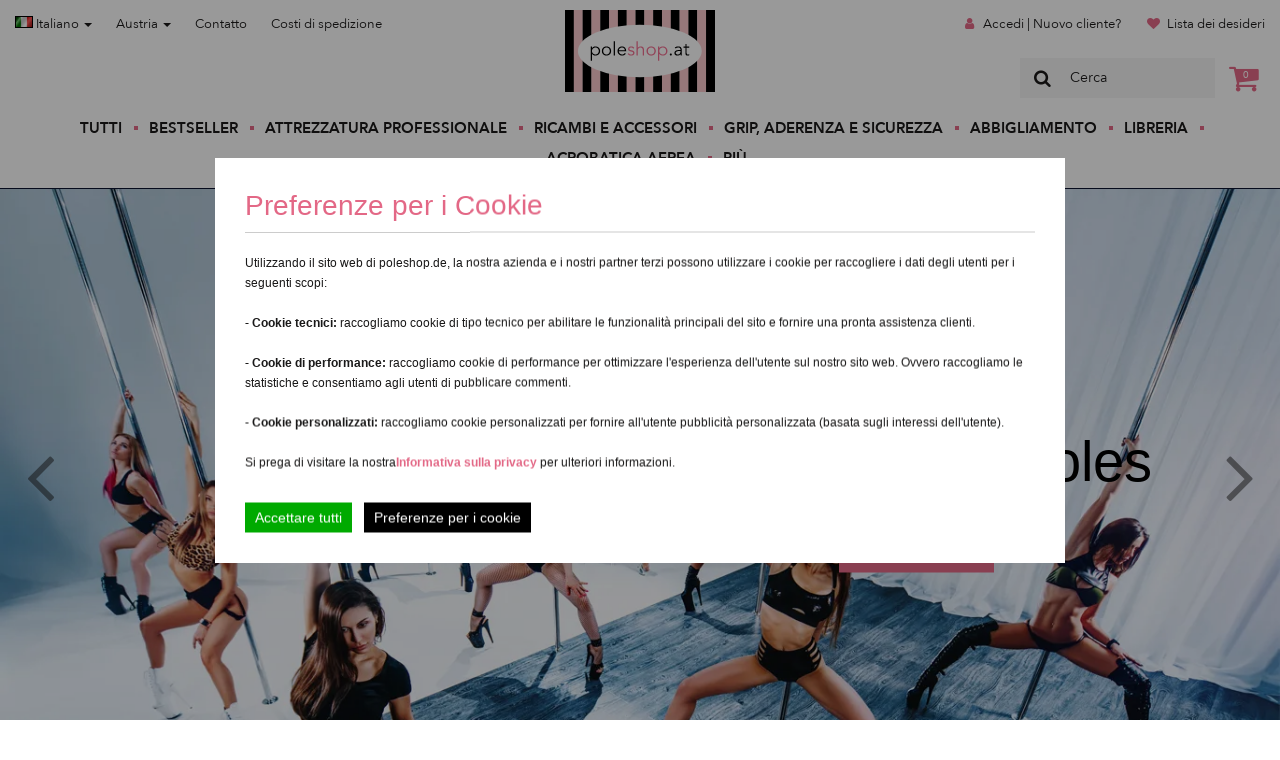

--- FILE ---
content_type: text/html; charset=UTF-8
request_url: https://poleshop.at/it/Queen-.-41.html
body_size: 20668
content:
<!DOCTYPE html>
<html dir="ltr" xml:lang="it" lang="it">
<head>
<meta http-equiv="X-UA-Compatible" content="IE=edge">
<meta name="viewport" content="width=device-width, initial-scale=1">
<meta http-equiv="Content-Type" content="text/html; charset=UTF-8" />
<meta http-equiv="Content-Style-Type" content="text/css" />
<title>Queen - Poleshop.at - Offizieller H&auml;ndler...</title>

<meta http-equiv="content-language" content="it" /> 
<meta http-equiv="cache-control" content="no-cache" /> 

<meta name="keywords" content="queen" /> 
<meta name="description" content="Offizieller H&auml;ndler professioneller Marken f&uuml;r Poledance &amp; Aerial-Fitnessger&auml;te" /> 

<meta name="robots" content="index,follow" />
<meta name="language" content="it" />
<meta name="author" content="Franz Wegener &amp; YiLing Wong" />
<meta name="publisher" content="Wong &amp; Wegener" />
<meta name="company" content="Wong &amp; Wegener" />
<meta name="page-topic" content="Offizieller H&auml;ndler professioneller Marken f&uuml;r Poledance &amp; Aerial-Fitnessger&auml;te" />
<meta name="reply-to" content="info@Poleshop.at" />
<meta name="distribution" content="global" />
<meta name="revisit-after" content="5" />
<link rel="canonical" href="https://poleshop.at/it/"/>
<link rel="alternate" hreflang="en" href="https://poleshop.at/en/"/>
<link rel="alternate" hreflang="de" href="https://poleshop.at/de/"/>
<link rel="alternate" hreflang="es" href="https://poleshop.at/es/"/>
<link rel="alternate" hreflang="it" href="https://poleshop.at/it/"/>
<link rel="shortcut icon" href="/templates/poleshop/favicon.ico" type="image/x-icon" />
<link rel="apple-touch-icon" href="/templates/poleshop/apple-touch-icon.png" />
<!--
	This OnlineStore is brought to you by XT-Commerce, Community made shopping
	XTC is a free open source e-Commerce System
	created by Mario Zanier & Guido Winger and licensed under GNU/GPL.
	Information and contribution at http://www.xt-commerce.com
-->
<meta name="generator" content="(c) by xtcModified -----|---" />
<base href="https://poleshop.at/" />
<link rel="stylesheet" href="/templates/poleshop/css/main.css" type="text/css" /><!-- Global Site Tag (gtag.js) - Google Analytics -->
<script>

  </script><script type="text/javascript"><!--

//--></script>
<script src="templates/poleshop/javascript/main.js" type="text/javascript"></script>
<!-- Facebook Pixel Code -->
<script>
function facebookPixels() {
    !function (f, b, e, v, n, t, s) {
        if (f.fbq) return;
        n = f.fbq = function () {
            n.callMethod ?
                n.callMethod.apply(n, arguments) : n.queue.push(arguments)
        };
        if (!f._fbq) f._fbq = n;
        n.push = n;
        n.loaded = !0;
        n.version = '2.0';
        n.queue = [];
        t = b.createElement(e);
        t.async = !0;
        t.src = v;
        s = b.getElementsByTagName(e)[0];
        s.parentNode.insertBefore(t, s)
    }(window,
        document, 'script', 'https://connect.facebook.net/en_US/fbevents.js');
    fbq('init', '1846670885598689'); // Insert your pixel ID here.
    fbq('track', 'PageView');
    
}
function googleEventTracking(eventName, payload) {
    window.dataLayer = window.dataLayer || [];
    window.dataLayer.push({
        'event': eventName,
        'ecommerce': payload
    });
}
function ecommEventTracking(action, eventName, payload) {
    fbq(action, eventName, payload);
    // Push to Google
    if (!(['AddToCart', 'ViewContent'].includes(eventName))) return;

    googleEventName = (eventName == 'AddToCart')? 'add_to_cart' : 'view_item';
    googleEventTracking(googleEventName, {
        currency: payload.currency,
        value: payload.value,
        items: [
            {
                item_id: payload.content_ids[0],
                item_name: payload.content_name ?? '',
                price: payload.value,
                quantity: 1
            }
        ]
    });
}
</script>
<noscript><img height="1" width="1" style="display:none"
src="https://www.facebook.com/tr?id=1846670885598689&ev=PageView&noscript=1"
    /></noscript>
<!-- DO NOT MODIFY -->
<!-- End Facebook Pixel Code -->
<!-- Start of HubSpot Embed Code -->
<!-- <script type="text/javascript" id="hs-script-loader" async defer src="//js.hs-scripts.com/9456341.js"></script>-->
<script>
    function chatWidget() {
        var script = document.createElement('script');
        script.async = true;
        script.defer = true;
        script.setAttribute("type","text/javascript");
        script.setAttribute("id","hs-script-loader");
        script.src = '//js.hs-scripts.com/9456341.js';
        document.head.appendChild(script);
    }
</script>
<!-- End of HubSpot Embed Code --><script>
    $(document).ready(function () {
        var PopupRunner = new ProductPopups('api/latest_orders.php');
        PopupRunner.run();
    });
</script>
    <link rel="preload" href="/templates/poleshop/fonts/AvenirNext-DemiBold-03.ttf" as="font" type="font/ttf" crossorigin="anonymous">
    <link rel="preload" href="/templates/poleshop/fonts/AvenirNext-Medium-06.ttf" as="font" type="font/ttf" crossorigin="anonymous">
    <link rel="preload" href="/templates/poleshop/fonts/AvenirNext-Regular-08.ttf" as="font" type="font/ttf" crossorigin="anonymous">
</head>
<body>
<header class="">
    <nav id="header-nav">
        <div class="nav-wrapper container">
            <div class="row hidden-xs hidden-sm">
                <div class="col-sm-5">
                    <ul class="menu top left">
                        <li class="menu-item">
                            
<div class="dropdown">
<a href="#" type="button" data-toggle="dropdown">
                        <img src="lang/italian/icon.gif" alt="Italiano" width="18" height="12" /> Italiano
                        <span class="caret"></span>
                    </a>
<ul class="dropdown-menu" role="menu">
    <li role="presentation">
                        <a href="https://poleshop.at/de/Queen-.-41.html">
                            <img src="lang/german/icon.gif" alt="Deutsch" width="18" height="12" /> Deutsch</a>
                    </li><li role="presentation">
                        <a href="https://poleshop.at/en/Queen-.-41.html">
                            <img src="lang/english/icon.gif" alt="English" width="18" height="12" /> English</a>
                    </li><li role="presentation">
                        <a href="https://poleshop.at/es/Queen-.-41.html">
                            <img src="lang/espanol/icon.gif" alt="Español" width="18" height="12" /> Español</a>
                    </li>
</ul>
</div>
                        </li>
                        <li class="menu-item">
                            
<style>
.country_li {
    padding: 0px !important;
    width: 100%;
    font-family: "Avenir Next Regular",sans-serif;
    font-size: 1.3rem;
    line-height: 1.8rem;
    color: #1a1919;
}
.country_li:hover {
    background-color: #f5f5f5;
}
.country_li button:hover {
    color: #e36886 !important;
}
.country_menu {
    height: auto;
    max-height: 200px;
    overflow-x: hidden;
}
</style>
<div class="dropdown">
<a href="#" type="button" data-toggle="dropdown">
                        Austria
                        <span class="caret"></span>
                    </a>
<ul class="dropdown-menu country_menu" role="menu">
    <li role="presentation" class="country_li">
                        <form method="post" action="//poleshop.at/Queen-.-41.html" class="inline">
  <input type="hidden" name="country_id" value="6">
  <button type="submit" name="country_id" value="6" style="text-decoration: none;color:#1a1919;font-size: 1.3rem;" class="btn btn-link">Non-EU</button>
</form></li><li role="presentation" class="country_li">
                        <form method="post" action="//poleshop.at/Queen-.-41.html" class="inline">
  <input type="hidden" name="country_id" value="21">
  <button type="submit" name="country_id" value="21" style="text-decoration: none;color:#1a1919;font-size: 1.3rem;" class="btn btn-link">Belgio</button>
</form></li><li role="presentation" class="country_li">
                        <form method="post" action="//poleshop.at/Queen-.-41.html" class="inline">
  <input type="hidden" name="country_id" value="33">
  <button type="submit" name="country_id" value="33" style="text-decoration: none;color:#1a1919;font-size: 1.3rem;" class="btn btn-link">Bulgaria</button>
</form></li><li role="presentation" class="country_li">
                        <form method="post" action="//poleshop.at/Queen-.-41.html" class="inline">
  <input type="hidden" name="country_id" value="55">
  <button type="submit" name="country_id" value="55" style="text-decoration: none;color:#1a1919;font-size: 1.3rem;" class="btn btn-link">Cipro</button>
</form></li><li role="presentation" class="country_li">
                        <form method="post" action="//poleshop.at/Queen-.-41.html" class="inline">
  <input type="hidden" name="country_id" value="53">
  <button type="submit" name="country_id" value="53" style="text-decoration: none;color:#1a1919;font-size: 1.3rem;" class="btn btn-link">Croazia</button>
</form></li><li role="presentation" class="country_li">
                        <form method="post" action="//poleshop.at/Queen-.-41.html" class="inline">
  <input type="hidden" name="country_id" value="57">
  <button type="submit" name="country_id" value="57" style="text-decoration: none;color:#1a1919;font-size: 1.3rem;" class="btn btn-link">Danimarca</button>
</form></li><li role="presentation" class="country_li">
                        <form method="post" action="//poleshop.at/Queen-.-41.html" class="inline">
  <input type="hidden" name="country_id" value="67">
  <button type="submit" name="country_id" value="67" style="text-decoration: none;color:#1a1919;font-size: 1.3rem;" class="btn btn-link">Estonia</button>
</form></li><li role="presentation" class="country_li">
                        <form method="post" action="//poleshop.at/Queen-.-41.html" class="inline">
  <input type="hidden" name="country_id" value="72">
  <button type="submit" name="country_id" value="72" style="text-decoration: none;color:#1a1919;font-size: 1.3rem;" class="btn btn-link">Finlandia</button>
</form></li><li role="presentation" class="country_li">
                        <form method="post" action="//poleshop.at/Queen-.-41.html" class="inline">
  <input type="hidden" name="country_id" value="73">
  <button type="submit" name="country_id" value="73" style="text-decoration: none;color:#1a1919;font-size: 1.3rem;" class="btn btn-link">Francia</button>
</form></li><li role="presentation" class="country_li">
                        <form method="post" action="//poleshop.at/Queen-.-41.html" class="inline">
  <input type="hidden" name="country_id" value="81">
  <button type="submit" name="country_id" value="81" style="text-decoration: none;color:#1a1919;font-size: 1.3rem;" class="btn btn-link">Germania</button>
</form></li><li role="presentation" class="country_li">
                        <form method="post" action="//poleshop.at/Queen-.-41.html" class="inline">
  <input type="hidden" name="country_id" value="84">
  <button type="submit" name="country_id" value="84" style="text-decoration: none;color:#1a1919;font-size: 1.3rem;" class="btn btn-link">Grecia</button>
</form></li><li role="presentation" class="country_li">
                        <form method="post" action="//poleshop.at/Queen-.-41.html" class="inline">
  <input type="hidden" name="country_id" value="103">
  <button type="submit" name="country_id" value="103" style="text-decoration: none;color:#1a1919;font-size: 1.3rem;" class="btn btn-link">Irlanda</button>
</form></li><li role="presentation" class="country_li">
                        <form method="post" action="//poleshop.at/Queen-.-41.html" class="inline">
  <input type="hidden" name="country_id" value="105">
  <button type="submit" name="country_id" value="105" style="text-decoration: none;color:#1a1919;font-size: 1.3rem;" class="btn btn-link">Italia</button>
</form></li><li role="presentation" class="country_li">
                        <form method="post" action="//poleshop.at/Queen-.-41.html" class="inline">
  <input type="hidden" name="country_id" value="117">
  <button type="submit" name="country_id" value="117" style="text-decoration: none;color:#1a1919;font-size: 1.3rem;" class="btn btn-link">Lettonia</button>
</form></li><li role="presentation" class="country_li">
                        <form method="post" action="//poleshop.at/Queen-.-41.html" class="inline">
  <input type="hidden" name="country_id" value="123">
  <button type="submit" name="country_id" value="123" style="text-decoration: none;color:#1a1919;font-size: 1.3rem;" class="btn btn-link">Lituania</button>
</form></li><li role="presentation" class="country_li">
                        <form method="post" action="//poleshop.at/Queen-.-41.html" class="inline">
  <input type="hidden" name="country_id" value="124">
  <button type="submit" name="country_id" value="124" style="text-decoration: none;color:#1a1919;font-size: 1.3rem;" class="btn btn-link">Lussemburgo</button>
</form></li><li role="presentation" class="country_li">
                        <form method="post" action="//poleshop.at/Queen-.-41.html" class="inline">
  <input type="hidden" name="country_id" value="132">
  <button type="submit" name="country_id" value="132" style="text-decoration: none;color:#1a1919;font-size: 1.3rem;" class="btn btn-link">Malta</button>
</form></li><li role="presentation" class="country_li">
                        <form method="post" action="//poleshop.at/Queen-.-41.html" class="inline">
  <input type="hidden" name="country_id" value="150">
  <button type="submit" name="country_id" value="150" style="text-decoration: none;color:#1a1919;font-size: 1.3rem;" class="btn btn-link">Olanda</button>
</form></li><li role="presentation" class="country_li">
                        <form method="post" action="//poleshop.at/Queen-.-41.html" class="inline">
  <input type="hidden" name="country_id" value="170">
  <button type="submit" name="country_id" value="170" style="text-decoration: none;color:#1a1919;font-size: 1.3rem;" class="btn btn-link">Polonia</button>
</form></li><li role="presentation" class="country_li">
                        <form method="post" action="//poleshop.at/Queen-.-41.html" class="inline">
  <input type="hidden" name="country_id" value="171">
  <button type="submit" name="country_id" value="171" style="text-decoration: none;color:#1a1919;font-size: 1.3rem;" class="btn btn-link">Portogallo</button>
</form></li><li role="presentation" class="country_li">
                        <form method="post" action="//poleshop.at/Queen-.-41.html" class="inline">
  <input type="hidden" name="country_id" value="56">
  <button type="submit" name="country_id" value="56" style="text-decoration: none;color:#1a1919;font-size: 1.3rem;" class="btn btn-link">Repubblica Ceca</button>
</form></li><li role="presentation" class="country_li">
                        <form method="post" action="//poleshop.at/Queen-.-41.html" class="inline">
  <input type="hidden" name="country_id" value="175">
  <button type="submit" name="country_id" value="175" style="text-decoration: none;color:#1a1919;font-size: 1.3rem;" class="btn btn-link">Romania</button>
</form></li><li role="presentation" class="country_li">
                        <form method="post" action="//poleshop.at/Queen-.-41.html" class="inline">
  <input type="hidden" name="country_id" value="189">
  <button type="submit" name="country_id" value="189" style="text-decoration: none;color:#1a1919;font-size: 1.3rem;" class="btn btn-link">Slovacchia (Repubblica slovacca)</button>
</form></li><li role="presentation" class="country_li">
                        <form method="post" action="//poleshop.at/Queen-.-41.html" class="inline">
  <input type="hidden" name="country_id" value="190">
  <button type="submit" name="country_id" value="190" style="text-decoration: none;color:#1a1919;font-size: 1.3rem;" class="btn btn-link">Slovenia</button>
</form></li><li role="presentation" class="country_li">
                        <form method="post" action="//poleshop.at/Queen-.-41.html" class="inline">
  <input type="hidden" name="country_id" value="195">
  <button type="submit" name="country_id" value="195" style="text-decoration: none;color:#1a1919;font-size: 1.3rem;" class="btn btn-link">Spagna</button>
</form></li><li role="presentation" class="country_li">
                        <form method="post" action="//poleshop.at/Queen-.-41.html" class="inline">
  <input type="hidden" name="country_id" value="203">
  <button type="submit" name="country_id" value="203" style="text-decoration: none;color:#1a1919;font-size: 1.3rem;" class="btn btn-link">Svezia</button>
</form></li><li role="presentation" class="country_li">
                        <form method="post" action="//poleshop.at/Queen-.-41.html" class="inline">
  <input type="hidden" name="country_id" value="97">
  <button type="submit" name="country_id" value="97" style="text-decoration: none;color:#1a1919;font-size: 1.3rem;" class="btn btn-link">Ungheria</button>
</form></li>
</ul>
</div>
                        </li>
                        <li class="menu-item"><a href="https://poleshop.at/it/Contatti-_-7.html">Contatto</a></li>
                        <li class="menu-item">
                            <a rel="nofollow" target="_blank" href="https://poleshop.at/it/popup_content.php?coID=1&amp;KeepThis=true&amp;TB_iframe=true&amp;height=400&amp;width=600&amp;posy=10" title="Information" class="thickbox">Costi di spedizione</a>                        </li>
                    </ul>
                </div>
                <div class="col-sm-2">
                    <a class="header-brand" style="background-image: url(https://poleshop.at/templates/poleshop/images/logo-ps-at.svg);" href="https://poleshop.at/it/">
                        Poleshop.de
                    </a>
                </div>
                <div class="col-sm-5">
                    <ul class="menu top right">
                                                                        <li class="menu-item">
                            <span class="icon-user"></span>
                            <a href="https://poleshop.at/it/login.php">Accedi | Nuovo cliente?</a>
                        </li>
                                                                        <li class="menu-item">
                            <span class="icon-heart"></span>
                            <a href="https://poleshop.at/it/wishlist.php">Lista dei desideri</a>
                        </li>
                    </ul>
                    <div id="header-search">
                        
<form id="quick_find" method="get" action="https://poleshop.at/filter.php">
<span class="mainsearchbox"><span class="icon-search"></span><input type="text" name="keywords" value="Cerca" style="width:160px;" maxlength="30" onfocus="if(this.value==this.defaultValue) this.value='';" onblur="if(this.value=='') this.value=this.defaultValue;" /></span>
</form>
                        <div class="header-basket">
                            <a href="https://poleshop.at/it/shopping_cart.php"><span class="icon-basket"><span class="cart-amount">0</span></span></a>
                        </div>
                    </div>
                </div>
            </div>
            <div class="row visible-xs visible-sm" id="header-mobile">
                <div class="col-xs-12">
                    <a class="header-brand-mobile" style="background-image: url(https://poleshop.at/templates/poleshop/images/logo-ps-at.svg);" href="https://poleshop.at/it/">
                        Poleshop.de
                    </a>
                    <ul class="menu top">
                        <li class="menu-item">
                            
<div class="dropdown">
<a href="#" type="button" data-toggle="dropdown">
                        <img src="lang/italian/icon.gif" alt="Italiano" width="18" height="12" /> Italiano
                        <span class="caret"></span>
                    </a>
<ul class="dropdown-menu" role="menu">
    <li role="presentation">
                        <a href="https://poleshop.at/de/Queen-.-41.html">
                            <img src="lang/german/icon.gif" alt="Deutsch" width="18" height="12" /> Deutsch</a>
                    </li><li role="presentation">
                        <a href="https://poleshop.at/en/Queen-.-41.html">
                            <img src="lang/english/icon.gif" alt="English" width="18" height="12" /> English</a>
                    </li><li role="presentation">
                        <a href="https://poleshop.at/es/Queen-.-41.html">
                            <img src="lang/espanol/icon.gif" alt="Español" width="18" height="12" /> Español</a>
                    </li>
</ul>
</div>
                        </li>
                        <li class="menu-item">
                            
<style>
.country_li {
    padding: 0px !important;
    width: 100%;
    font-family: "Avenir Next Regular",sans-serif;
    font-size: 1.3rem;
    line-height: 1.8rem;
    color: #1a1919;
}
.country_li:hover {
    background-color: #f5f5f5;
}
.country_li button:hover {
    color: #e36886 !important;
}
.country_menu {
    height: auto;
    max-height: 200px;
    overflow-x: hidden;
}
</style>
<div class="dropdown">
<a href="#" type="button" data-toggle="dropdown">
                        Austria
                        <span class="caret"></span>
                    </a>
<ul class="dropdown-menu country_menu" role="menu">
    <li role="presentation" class="country_li">
                        <form method="post" action="//poleshop.at/Queen-.-41.html" class="inline">
  <input type="hidden" name="country_id" value="6">
  <button type="submit" name="country_id" value="6" style="text-decoration: none;color:#1a1919;font-size: 1.3rem;" class="btn btn-link">Non-EU</button>
</form></li><li role="presentation" class="country_li">
                        <form method="post" action="//poleshop.at/Queen-.-41.html" class="inline">
  <input type="hidden" name="country_id" value="21">
  <button type="submit" name="country_id" value="21" style="text-decoration: none;color:#1a1919;font-size: 1.3rem;" class="btn btn-link">Belgio</button>
</form></li><li role="presentation" class="country_li">
                        <form method="post" action="//poleshop.at/Queen-.-41.html" class="inline">
  <input type="hidden" name="country_id" value="33">
  <button type="submit" name="country_id" value="33" style="text-decoration: none;color:#1a1919;font-size: 1.3rem;" class="btn btn-link">Bulgaria</button>
</form></li><li role="presentation" class="country_li">
                        <form method="post" action="//poleshop.at/Queen-.-41.html" class="inline">
  <input type="hidden" name="country_id" value="55">
  <button type="submit" name="country_id" value="55" style="text-decoration: none;color:#1a1919;font-size: 1.3rem;" class="btn btn-link">Cipro</button>
</form></li><li role="presentation" class="country_li">
                        <form method="post" action="//poleshop.at/Queen-.-41.html" class="inline">
  <input type="hidden" name="country_id" value="53">
  <button type="submit" name="country_id" value="53" style="text-decoration: none;color:#1a1919;font-size: 1.3rem;" class="btn btn-link">Croazia</button>
</form></li><li role="presentation" class="country_li">
                        <form method="post" action="//poleshop.at/Queen-.-41.html" class="inline">
  <input type="hidden" name="country_id" value="57">
  <button type="submit" name="country_id" value="57" style="text-decoration: none;color:#1a1919;font-size: 1.3rem;" class="btn btn-link">Danimarca</button>
</form></li><li role="presentation" class="country_li">
                        <form method="post" action="//poleshop.at/Queen-.-41.html" class="inline">
  <input type="hidden" name="country_id" value="67">
  <button type="submit" name="country_id" value="67" style="text-decoration: none;color:#1a1919;font-size: 1.3rem;" class="btn btn-link">Estonia</button>
</form></li><li role="presentation" class="country_li">
                        <form method="post" action="//poleshop.at/Queen-.-41.html" class="inline">
  <input type="hidden" name="country_id" value="72">
  <button type="submit" name="country_id" value="72" style="text-decoration: none;color:#1a1919;font-size: 1.3rem;" class="btn btn-link">Finlandia</button>
</form></li><li role="presentation" class="country_li">
                        <form method="post" action="//poleshop.at/Queen-.-41.html" class="inline">
  <input type="hidden" name="country_id" value="73">
  <button type="submit" name="country_id" value="73" style="text-decoration: none;color:#1a1919;font-size: 1.3rem;" class="btn btn-link">Francia</button>
</form></li><li role="presentation" class="country_li">
                        <form method="post" action="//poleshop.at/Queen-.-41.html" class="inline">
  <input type="hidden" name="country_id" value="81">
  <button type="submit" name="country_id" value="81" style="text-decoration: none;color:#1a1919;font-size: 1.3rem;" class="btn btn-link">Germania</button>
</form></li><li role="presentation" class="country_li">
                        <form method="post" action="//poleshop.at/Queen-.-41.html" class="inline">
  <input type="hidden" name="country_id" value="84">
  <button type="submit" name="country_id" value="84" style="text-decoration: none;color:#1a1919;font-size: 1.3rem;" class="btn btn-link">Grecia</button>
</form></li><li role="presentation" class="country_li">
                        <form method="post" action="//poleshop.at/Queen-.-41.html" class="inline">
  <input type="hidden" name="country_id" value="103">
  <button type="submit" name="country_id" value="103" style="text-decoration: none;color:#1a1919;font-size: 1.3rem;" class="btn btn-link">Irlanda</button>
</form></li><li role="presentation" class="country_li">
                        <form method="post" action="//poleshop.at/Queen-.-41.html" class="inline">
  <input type="hidden" name="country_id" value="105">
  <button type="submit" name="country_id" value="105" style="text-decoration: none;color:#1a1919;font-size: 1.3rem;" class="btn btn-link">Italia</button>
</form></li><li role="presentation" class="country_li">
                        <form method="post" action="//poleshop.at/Queen-.-41.html" class="inline">
  <input type="hidden" name="country_id" value="117">
  <button type="submit" name="country_id" value="117" style="text-decoration: none;color:#1a1919;font-size: 1.3rem;" class="btn btn-link">Lettonia</button>
</form></li><li role="presentation" class="country_li">
                        <form method="post" action="//poleshop.at/Queen-.-41.html" class="inline">
  <input type="hidden" name="country_id" value="123">
  <button type="submit" name="country_id" value="123" style="text-decoration: none;color:#1a1919;font-size: 1.3rem;" class="btn btn-link">Lituania</button>
</form></li><li role="presentation" class="country_li">
                        <form method="post" action="//poleshop.at/Queen-.-41.html" class="inline">
  <input type="hidden" name="country_id" value="124">
  <button type="submit" name="country_id" value="124" style="text-decoration: none;color:#1a1919;font-size: 1.3rem;" class="btn btn-link">Lussemburgo</button>
</form></li><li role="presentation" class="country_li">
                        <form method="post" action="//poleshop.at/Queen-.-41.html" class="inline">
  <input type="hidden" name="country_id" value="132">
  <button type="submit" name="country_id" value="132" style="text-decoration: none;color:#1a1919;font-size: 1.3rem;" class="btn btn-link">Malta</button>
</form></li><li role="presentation" class="country_li">
                        <form method="post" action="//poleshop.at/Queen-.-41.html" class="inline">
  <input type="hidden" name="country_id" value="150">
  <button type="submit" name="country_id" value="150" style="text-decoration: none;color:#1a1919;font-size: 1.3rem;" class="btn btn-link">Olanda</button>
</form></li><li role="presentation" class="country_li">
                        <form method="post" action="//poleshop.at/Queen-.-41.html" class="inline">
  <input type="hidden" name="country_id" value="170">
  <button type="submit" name="country_id" value="170" style="text-decoration: none;color:#1a1919;font-size: 1.3rem;" class="btn btn-link">Polonia</button>
</form></li><li role="presentation" class="country_li">
                        <form method="post" action="//poleshop.at/Queen-.-41.html" class="inline">
  <input type="hidden" name="country_id" value="171">
  <button type="submit" name="country_id" value="171" style="text-decoration: none;color:#1a1919;font-size: 1.3rem;" class="btn btn-link">Portogallo</button>
</form></li><li role="presentation" class="country_li">
                        <form method="post" action="//poleshop.at/Queen-.-41.html" class="inline">
  <input type="hidden" name="country_id" value="56">
  <button type="submit" name="country_id" value="56" style="text-decoration: none;color:#1a1919;font-size: 1.3rem;" class="btn btn-link">Repubblica Ceca</button>
</form></li><li role="presentation" class="country_li">
                        <form method="post" action="//poleshop.at/Queen-.-41.html" class="inline">
  <input type="hidden" name="country_id" value="175">
  <button type="submit" name="country_id" value="175" style="text-decoration: none;color:#1a1919;font-size: 1.3rem;" class="btn btn-link">Romania</button>
</form></li><li role="presentation" class="country_li">
                        <form method="post" action="//poleshop.at/Queen-.-41.html" class="inline">
  <input type="hidden" name="country_id" value="189">
  <button type="submit" name="country_id" value="189" style="text-decoration: none;color:#1a1919;font-size: 1.3rem;" class="btn btn-link">Slovacchia (Repubblica slovacca)</button>
</form></li><li role="presentation" class="country_li">
                        <form method="post" action="//poleshop.at/Queen-.-41.html" class="inline">
  <input type="hidden" name="country_id" value="190">
  <button type="submit" name="country_id" value="190" style="text-decoration: none;color:#1a1919;font-size: 1.3rem;" class="btn btn-link">Slovenia</button>
</form></li><li role="presentation" class="country_li">
                        <form method="post" action="//poleshop.at/Queen-.-41.html" class="inline">
  <input type="hidden" name="country_id" value="195">
  <button type="submit" name="country_id" value="195" style="text-decoration: none;color:#1a1919;font-size: 1.3rem;" class="btn btn-link">Spagna</button>
</form></li><li role="presentation" class="country_li">
                        <form method="post" action="//poleshop.at/Queen-.-41.html" class="inline">
  <input type="hidden" name="country_id" value="203">
  <button type="submit" name="country_id" value="203" style="text-decoration: none;color:#1a1919;font-size: 1.3rem;" class="btn btn-link">Svezia</button>
</form></li><li role="presentation" class="country_li">
                        <form method="post" action="//poleshop.at/Queen-.-41.html" class="inline">
  <input type="hidden" name="country_id" value="97">
  <button type="submit" name="country_id" value="97" style="text-decoration: none;color:#1a1919;font-size: 1.3rem;" class="btn btn-link">Ungheria</button>
</form></li>
</ul>
</div>
                        </li>

                    </ul>
                </div>
            </div>
            <div class="row">
                <div class="col-xs-12">
                    <div id="main-nav">
                        <div class="menu-spacer"></div>
                        <div class="header-secondary-mobile">
                            <span class="line-secondary"></span>
                            <div class="row">
                                <div class="col-xs-5">
                                    <ul class="menu top left">
                                        <li class="menu-item"><a href="https://poleshop.at/it/Contatti-_-7.html">Contatto</a></li>
                                        <li class="menu-item">
                                            <a rel="nofollow" target="_blank" href="https://poleshop.at/it/popup_content.php?coID=1&amp;KeepThis=true&amp;TB_iframe=true&amp;height=400&amp;width=600&amp;posy=10" title="Information" class="thickbox">Costi di spedizione</a>                                        </li>
                                    </ul>
                                </div>
                                <div class="col-xs-7">
                                    <ul class="menu top right">
                                                                                                                        <li class="menu-item">
                                            <span class="icon-user"></span>
                                            <a href="https://poleshop.at/it/login.php">Accedi | Nuovo cliente?</a>
                                        </li>
                                                                                                                        <li class="menu-item">
                                            <span class="icon-heart"></span>
                                            <a href="https://poleshop.at/it/wishlist.php">Lista dei desideri</a>
                                        </li>
                                    </ul>
                                </div>
                            </div>
                            <span class="line-secondary"></span>
                        </div>
                        <ul class="menu">
                            <li class="menu-item"><a href="https://poleshop.at/it/filter.php">Tutti</a></li>
                                                            <li class="menu-item"><a href="https://poleshop.at/it/Bestseller---25.html">Bestseller</a></li>
                                                            <li class="menu-item"><a href="https://poleshop.at/it/Attrezzatura-professionale---1.html">Attrezzatura professionale</a></li>
                                                            <li class="menu-item"><a href="https://poleshop.at/it/Ricambi-e-accessori---2.html">Ricambi e accessori</a></li>
                                                            <li class="menu-item"><a href="https://poleshop.at//it/page.php?page=CategoryTeaser&amp;cId=24">Grip, aderenza e sicurezza</a></li>
                                                            <li class="menu-item"><a href="https://poleshop.at//it/page.php?page=CategoryTeaser&amp;cId=3">Abbigliamento</a></li>
                                                            <li class="menu-item"><a href="https://poleshop.at/it/Libreria---19.html">Libreria</a></li>
                                                            <li class="menu-item"><a href="https://poleshop.at/it/Acrobatica-aerea---26.html">Acrobatica aerea</a></li>
                                                        <li class="menu-item menu-item-sub-menu">
                                <a href="#">Più</a>
                                <ul class="sub-menu">
                                    <li class="menu-item"><a href="https://poleshop.at/it/Contatti-_-7.html?product=Contatti">Contatti</a></li><li class="menu-item"><a href="https://poleshop.at/it/Corsi-online-di-Poledance-_-23.html?product=Corsi online di Poledance">Corsi online di Poledance</a></li><li class="menu-item"><a href="https://poleshop.at/it/Sicurezza-durante-la-Pole-Dance-_-21.html?product=Sicurezza durante la Pole Dance">Sicurezza durante la Pole Dance</a></li><li class="menu-item"><a href="https://poleshop.at/it/Pole-Finder-_-12.html?product=Pole-Finder">Pole-Finder</a></li><li class="menu-item"><a href="https://poleshop.at/it/FAQ-Domande-frequenti-_-10.html?product=FAQ - Domande frequenti">FAQ - Domande frequenti</a></li><li class="menu-item"><a href="https://poleshop.at/it/Sponsorizzazioni-ed-eventi-_-18.html?product=Sponsorizzazioni ed eventi">Sponsorizzazioni ed eventi</a></li>
                                </ul>
                            </li>
                        </ul>
                        <div class="button-nav">
                            <span></span>
                            <span></span>
                            <span></span>
                        </div>
                        <div id="header-search-mobile">
                            <div class="header-search-mobile-box">
                                
<form id="quick_find" method="get" action="https://poleshop.at/filter.php">
<span class="mainsearchbox"><span class="icon-search"></span><input type="text" name="keywords" value="Cerca" style="width:160px;" maxlength="30" onfocus="if(this.value==this.defaultValue) this.value='';" onblur="if(this.value=='') this.value=this.defaultValue;" /></span>
</form>
                                <div class="close-header-search-mobile-box">
                                    <span></span>
                                    <span></span>
                                </div>
                            </div>
                            <div class="toggle-header-search-mobile-box">
                                <span class="icon-search"></span>
                            </div>
                            <div class="header-basket">
                                <a href="https://poleshop.at/it/shopping_cart.php"><span class="icon-basket"><span class="cart-amount">0</span></span></a>
                            </div>
                        </div>
                    </div>
                </div>
            </div>
        </div>
    </nav>
</header>
<div class="hero-slider">
  <div class="owl-carousel owl-hero">
        <div class="slide slide-light" style="background-image: url(https://poleshop.at/templates/poleshop/images/slider/Studio-Pole-xpole.jpg);">
      <div class="slide-content">
        <p class="subline">Build-A-Pole di X-Pole</p>
        <h1>Studio Poles</h1>
        <a href="https://poleshop.it/Pole-Stangen/X-Pole-Sonderanfertigung-fuer-Extra-hohe-Decken-bis-45m--195.html">Order now</a>
      </div>
    </div>
        <div class="slide slide-light" style="background-image: url(https://poleshop.at/templates/poleshop/images/slider/pro-xpert-pole-poleshop_s.jpg);">
      <div class="slide-content">
        <p class="subline">Il bestseller </p>
        <h1>XPERT PRO</h1>
        <a href="https://poleshop.de/X-Pole-Pro-XPert-Spinning-Pole-mit-X-Lock::220.html">Acquista ora</a>
      </div>
    </div>
        <div class="slide slide-light" style="background-image: url(https://poleshop.at/templates/poleshop/images/slider/nxn.jpg);">
      <div class="slide-content">
        <p class="subline">Nuovo e migliorato</p>
        <h1>XPERT NXN</h1>
        <a href="https://poleshop.de/X-Pole-XPert-Pole-NXN-2021--193.html">Acquista ora</a>
      </div>
    </div>
        <div class="slide slide-dark" style="background-image: url(https://poleshop.at/templates/poleshop/images/slider/xstage-pro.jpg);">
      <div class="slide-content">
        <p class="subline">Nuovo con X-LOCK</p>
        <h1>XSTAGE PRO</h1>
        <a href="https://poleshop.it/Professional-Dance-Poles/X-Stage-Pro-with-X-Lock-PST04LT--34.html">Acquista ora</a>
      </div>
    </div>
        <div class="slide slide-light" style="background-image: url(https://poleshop.at/templates/poleshop/images/slider/lupit-pole-quicklock.jpg);">
      <div class="slide-content">
        <p class="subline">Lupit Pole G2</p>
        <h1>Quick Lock</h1>
        <a href="https://poleshop.de/Pole-Stangen/Lupit-Pole-Classic-G2-QUICK-LOCK--229.html">Acquista ora</a>
      </div>
    </div>
        <div class="slide slide-light" style="background-image: url(https://poleshop.at/templates/poleshop/images/slider/polecious-polewear.jpg);">
      <div class="slide-content">
        <p class="subline">Pole in Style</p>
        <h1>Designer Pole Wear</h1>
        <a href="https://poleshop.de/page.php?page=CategoryTeaser&amp;cId=3">Shop now</a>
      </div>
    </div>
        <div class="slide slide-light" style="background-image: url(https://poleshop.at/templates/poleshop/images/slider/aframe.jpg);">
      <div class="slide-content">
        <p class="subline">Piattaforma aerea portatile</p>
        <h1>A-Frame</h1>
        <a href="https://poleshop.de/Luftakrobatik/X-Pole-A-Frame--219.html">Acquista ora</a>
      </div>
    </div>
        <div class="slide slide-light" style="background-image: url(https://poleshop.at/templates/poleshop/images/slider/lupitpole-classicg2-standard.jpg);">
      <div class="slide-content">
        <p class="subline">G2 rivoluzionario</p>
        <h1>Lupit Pole Classic</h1>
        <a href="https://poleshop.de/Pole-Stangen/Lupit-Pole-Classic-G2-Neu-2019::181.html">Acquista ora</a>
      </div>
    </div>
        <div class="slide slide-light" style="background-image: url(https://poleshop.at/templates/poleshop/images/slider/poleshop-gift-card_s.jpg);">
      <div class="slide-content">
        <p class="subline">Realizza i desideri.</p>
        <h1>Buono Regalo</h1>
        <a href="https://poleshop.de/Geschenk-Gutschein::27.html">Acquista ora</a>
      </div>
    </div>
        <div class="slide slide-light" style="background-image: url(https://poleshop.at/templates/poleshop/images/slider/grip-pole.jpg);">
      <div class="slide-content">
        <p class="subline">Nessuna presa?</p>
        <h1>Super Grippy</h1>
        <a href="https://poleshop.de/advanced_search_result.php?keywords=grip">Acquista ora</a>
      </div>
    </div>
        <div class="slide slide-light" style="background-image: url(https://poleshop.at/templates/poleshop/images/slider/toppicks-poleshop_s.jpg);">
      <div class="slide-content">
        <p class="subline">Pole &amp; Aerial Dance</p>
        <h1>I nostri preferiti</h1>
        <a href="/it/Top-Picks-2020:::25.html">Acquista ora</a>
      </div>
    </div>
        <div class="slide slide-light" style="background-image: url(https://poleshop.at/templates/poleshop/images/slider/lupit-pole-classic-g2-chrome.jpg);">
      <div class="slide-content">
        <p class="subline">Trova il tuo pole</p>
        <h1>Pole-Finder</h1>
        <a href="/it/Pole-Finder:_:12.html">Cerca ora</a>
      </div>
    </div>
        <div class="slide slide-dark" style="background-image: url(https://poleshop.at/templates/poleshop/images/slider/gympole-outdoors_s.jpg);">
      <div class="slide-content">
        <p class="subline">Pole all'aperto</p>
        <h1>Gympole Active Pro</h1>
        <a href="https://poleshop.de/Pole-Stangen/GymPole-Active-Pro::217.html">Scopri di più</a>
      </div>
    </div>
        <div class="slide slide-light" style="background-image: url(https://poleshop.at/templates/poleshop/images/slider/sticky-leggings-slider_s.jpg);">
      <div class="slide-content">
        <p class="subline">Rimanere fuori terra </p>
        <h1>Sticky Leggings</h1>
        <a href="https://poleshop.de/Pole-Wear/Sticky-Superhero-Leopard-High-Waist-Leggings--323.html">Acquista ora</a>
      </div>
    </div>
        <div class="slide slide-light" style="background-image: url(https://poleshop.at/templates/poleshop/images/slider/nst03lt-x-stage-poleshop_s.jpg);">
      <div class="slide-content">
        <p class="subline">Il più versatile</p>
        <h1>XSTAGE LITE</h1>
        <a href="https://poleshop.de/X-Stage-Lite::4.html">Acquista ora</a>
      </div>
    </div>
        <div class="slide slide-dark" style="background-image: url(https://poleshop.at/templates/poleshop/images/slider/Poledancerka_kneepads.jpg);">
      <div class="slide-content">
        <p class="subline">Liscio e sottile con protezione ottimale</p>
        <h1>Ginocchiere Poledancerka</h1>
        <a href="https://poleshop.de/Pole-Grip-Sicherheit/Poledancerka-Knieschuetzer--246.html">Acquista ora</a>
      </div>
    </div>
        <div class="slide slide-light" style="background-image: url(https://poleshop.at/templates/poleshop/images/slider/aerial-hoop-poleshop_s.jpg);">
      <div class="slide-content">
        <p class="subline">Qualità professionale</p>
        <h1>AERIAL HOOP</h1>
        <a href="https://poleshop.de/Aerial-Fitness:::26.html">Acquista ora</a>
      </div>
    </div>
        <div class="slide slide-dark" style="background-image: url(https://poleshop.at/templates/poleshop/images/slider/pole-aerial-mat_s2.jpg);">
      <div class="slide-content">
        <p class="subline">Seguridad ante todo</p>
        <h1>POLE &amp; AERIAL TAPPETI</h1>
        <a href="https://poleshop.de/it/index.php?cat=24&amp;filter_id=14&amp;cPath=24">Acquista ora</a>
      </div>
    </div>
      </div>
</div>

<section class="page-content">
    
<div class="container">
  <div class="row">
    <div class="col-xs-12">
      <div class="section-heading"><h2><a href="it/IN-EVIDENZA---27.html">In Evidenza</a></h2></div>
    </div>
    <div class="col-xs-12">
      <div class="row flex-row">
        <div class="col-xs-12 col-md-6 col-lg-5">
                                                        <div class="productsmall bigger">
    <a href="https://poleshop.at/it/Acrobatica-aerea/Cerchio-multi-punto-Prodigy-Aerial-Hoop--393.html" alt="Cerchio multi-punto Prodigy (Aerial Hoop)" data-productid="393"
       title="Cerchio multi-punto Prodigy (Aerial Hoop)">
                <div class="product-image-container">
            <div class="owl-carousel owl-product">
                                <div class="owl-item-img"><img class="item owl-lazy" data-src="images/product_images/list_images/393_0_prodigy-multi-point-hoop.jpg" alt=""></div>
                                <div class="owl-item-img"><img class="item owl-lazy" data-src="images/product_images/list_images/393_1_prodigy_aerial_hoop_two_point.jpg" alt=""></div>
                                <div class="owl-item-img"><img class="item owl-lazy" data-src="images/product_images/list_images/393_2_prodigy-aerial-hoop.jpg" alt=""></div>
                                <div class="owl-item-img"><img class="item owl-lazy" data-src="images/product_images/list_images/393_3_prodigy-hoop.jpg" alt=""></div>
                                <div class="owl-item-img"><img class="item owl-lazy" data-src="images/product_images/list_images/393_4_prodigy-multi-point-hoop-handloop.jpg" alt=""></div>
                                <div class="owl-item-img"><img class="item owl-lazy" data-src="images/product_images/list_images/393_5_taped_hoop_prodigy.jpg" alt=""></div>
                                <div class="owl-item-img"><img class="item owl-lazy" data-src="images/product_images/list_images/393_6_multi-point-hoop.jpg" alt=""></div>
                                <div class="owl-item-img"><img class="item owl-lazy" data-src="images/product_images/list_images/393_7_multi-point-hoop-prodigy.jpg" alt=""></div>
                                <div class="owl-item-img"><img class="item owl-lazy" data-src="images/product_images/list_images/393_8_prodigy-tool-set.jpg" alt=""></div>
                            </div>
            <div data-productid="393" class="popup-add-to-cart icon-cart-plus"></div>
            <div data-favorite-productid="393" class="favorite icon-heart icon-heart-empty"></div>
        </div>
                <div class="product-info">
            <h3>Cerchio multi-punto Prodigy (Aerial Hoop)</h3>
            <p class="price"> 301,51 EUR</p>
        </div>

    </a>
    <p class="tax-shipping-info">
        incl. 20 % UST
         escl. <a rel="nofollow" target="_blank" href="https://poleshop.at/it/popup_content.php?coID=1&amp;KeepThis=true&amp;TB_iframe=true&amp;height=400&amp;width=600" title="Information" class="thickbox">Costi di spedizione</a>
    </p>
</div>            </div>
            <div class="col-xs-12 col-md-6 col-lg-7">
              <div class="row flex-row">
                                                                            <div class="col-xs-6 col-md-6 col-lg-6">
              <div class="productsmall ">
    <a href="https://poleshop.at/it/Attrezzatura-professionale/X-Stage-Pro-con-X-Lock-PST04LT--34.html" alt="X-Stage Pro con X-Lock PST04LT" data-productid="34"
       title="X-Stage Pro con X-Lock PST04LT">
                <div class="product-image-container">
            <div class="owl-carousel owl-product">
                                <div class="owl-item-img"><img class="item owl-lazy" data-src="images/product_images/list_images/34_0_X-Stage-Pro-xlock.jpg" alt=""></div>
                                <div class="owl-item-img"><img class="item owl-lazy" data-src="images/product_images/list_images/34_1_XStage-Pro-base-A-Pole.jpg" alt=""></div>
                                <div class="owl-item-img"><img class="item owl-lazy" data-src="images/product_images/list_images/34_2_XStage-Pro-XLock.jpg" alt=""></div>
                                <div class="owl-item-img"><img class="item owl-lazy" data-src="images/product_images/list_images/34_3_X-Stage-Pro-X-Lock-Base-liftandtwist.jpg" alt=""></div>
                                <div class="owl-item-img"><img class="item owl-lazy" data-src="images/product_images/list_images/34_4_XStage-Pro-Main-Frame-PST04LT-M001.jpg" alt=""></div>
                                <div class="owl-item-img"><img class="item owl-lazy" data-src="images/product_images/list_images/34_5_X-Stage-Pro-Base-xlock.jpg" alt=""></div>
                                <div class="owl-item-img"><img class="item owl-lazy" data-src="images/product_images/list_images/34_6_XStagePro-bags-set.jpg" alt=""></div>
                                <div class="owl-item-img"><img class="item owl-lazy" data-src="images/product_images/list_images/34_7_xstage-carry-bag-handle.jpg" alt=""></div>
                                <div class="owl-item-img"><img class="item owl-lazy" data-src="images/product_images/list_images/34_8_X-Stage-Pro-Pole-Set-45mm-Chrome-PST04-PT4500CR.jpg" alt=""></div>
                            </div>
            <div data-productid="34" class="popup-add-to-cart icon-cart-plus"></div>
            <div data-favorite-productid="34" class="favorite icon-heart icon-heart-empty"></div>
        </div>
                <div class="product-info">
            <h3>X-Stage Pro con X-Lock PST04LT</h3>
            <p class="price"> da   1.210,08 EUR</p>
        </div>

    </a>
    <p class="tax-shipping-info">
        incl. 20 % UST
         escl. <a rel="nofollow" target="_blank" href="https://poleshop.at/it/popup_content.php?coID=1&amp;KeepThis=true&amp;TB_iframe=true&amp;height=400&amp;width=600" title="Information" class="thickbox">Costi di spedizione</a>
    </p>
</div>            </div>
                                                                            <div class="col-xs-6 col-md-6 col-lg-6">
              <div class="productsmall ">
    <a href="https://poleshop.at/it/Attrezzatura-professionale/X-Pole-XPert-Pole-NXN--193.html" alt="X-Pole XPert Pole - NXN" data-productid="193"
       title="X-Pole XPert Pole - NXN">
                <div class="product-image-container">
            <div class="owl-carousel owl-product">
                                <div class="owl-item-img"><img class="item owl-lazy" data-src="images/product_images/list_images/193_0_XPert-stainless-steel-set-NXN45ST.jpg" alt=""></div>
                                <div class="owl-item-img"><img class="item owl-lazy" data-src="images/product_images/list_images/193_1_XPert-Brass-set-NXN45BR.jpg" alt=""></div>
                                <div class="owl-item-img"><img class="item owl-lazy" data-src="images/product_images/list_images/193_2_XPert-powder-coated-black-NXN45PDBLK.jpg" alt=""></div>
                                <div class="owl-item-img"><img class="item owl-lazy" data-src="images/product_images/list_images/193_3_xpole-Xpert-NXN.jpg" alt=""></div>
                                <div class="owl-item-img"><img class="item owl-lazy" data-src="images/product_images/list_images/193_4_XPert-powder-coated-white-NXN45PDWH.jpg" alt=""></div>
                                <div class="owl-item-img"><img class="item owl-lazy" data-src="images/product_images/list_images/193_5_NXN-finishing-Xpert-pole.jpg" alt=""></div>
                                <div class="owl-item-img"><img class="item owl-lazy" data-src="images/product_images/list_images/193_6_NXN-XPert-pole-ceilingdome.jpg" alt=""></div>
                                <div class="owl-item-img"><img class="item owl-lazy" data-src="images/product_images/list_images/193_7_X-Pole-variations.jpg" alt=""></div>
                                <div class="owl-item-img"><img class="item owl-lazy" data-src="images/product_images/list_images/193_8_193_0_Alicia-Xpert-NXN-pole.jpg" alt=""></div>
                            </div>
            <div data-productid="193" class="popup-add-to-cart icon-cart-plus"></div>
            <div data-favorite-productid="193" class="favorite icon-heart icon-heart-empty"></div>
        </div>
                <div class="product-info">
            <h3>X-Pole XPert Pole - NXN</h3>
            <p class="price"> da   351,93 EUR</p>
        </div>

    </a>
    <p class="tax-shipping-info">
        incl. 20 % UST
         escl. <a rel="nofollow" target="_blank" href="https://poleshop.at/it/popup_content.php?coID=1&amp;KeepThis=true&amp;TB_iframe=true&amp;height=400&amp;width=600" title="Information" class="thickbox">Costi di spedizione</a>
    </p>
</div>            </div>
                                                                            <div class="col-xs-6 col-md-6 col-lg-6">
              <div class="productsmall ">
    <a href="https://poleshop.at/it/Grip-aderenza-e-sicurezza/Polipole-Grip-50ml--396.html" alt="Polipole Grip 50ml" data-productid="396"
       title="Polipole Grip 50ml">
                <div class="product-image-container">
            <div class="owl-carousel owl-product">
                                <div class="owl-item-img"><img class="item owl-lazy" data-src="images/product_images/list_images/396_0_polipole-pole-dance-grip-set.jpg" alt=""></div>
                                <div class="owl-item-img"><img class="item owl-lazy" data-src="images/product_images/list_images/396_1_polipole-grip-set.jpg" alt=""></div>
                                <div class="owl-item-img"><img class="item owl-lazy" data-src="images/product_images/list_images/396_2_C-polipole-sticky-mania.jpg" alt=""></div>
                                <div class="owl-item-img"><img class="item owl-lazy" data-src="images/product_images/list_images/396_3_C-polipole-grip.jpg" alt=""></div>
                                <div class="owl-item-img"><img class="item owl-lazy" data-src="images/product_images/list_images/396_4_C-polipole-dry.jpg" alt=""></div>
                                <div class="owl-item-img"><img class="item owl-lazy" data-src="images/product_images/list_images/396_5_polipole-grip-cloth.png" alt=""></div>
                                <div class="owl-item-img"><img class="item owl-lazy" data-src="images/product_images/list_images/396_6_polipole-pole-tamer.png" alt=""></div>
                                <div class="owl-item-img"><img class="item owl-lazy" data-src="images/product_images/list_images/396_7_polipole-pole-wristband-cloth.png" alt=""></div>
                            </div>
            <div data-productid="396" class="popup-add-to-cart icon-cart-plus"></div>
            <div data-favorite-productid="396" class="favorite icon-heart icon-heart-empty"></div>
        </div>
                <div class="product-info">
            <h3>Polipole Grip 50ml</h3>
            <p class="price"> da   15,03 EUR</p>
        </div>

    </a>
    <p class="tax-shipping-info">
        incl. 20 % UST
         escl. <a rel="nofollow" target="_blank" href="https://poleshop.at/it/popup_content.php?coID=1&amp;KeepThis=true&amp;TB_iframe=true&amp;height=400&amp;width=600" title="Information" class="thickbox">Costi di spedizione</a>
    </p>
</div>            </div>
                                                                            <div class="col-xs-6 col-md-6 col-lg-6">
              <div class="productsmall ">
    <a href="https://poleshop.at/it/Attrezzatura-professionale/Lupit-Pole-Classic-G2--181.html" alt="Lupit Pole Classic G2" data-productid="181"
       title="Lupit Pole Classic G2">
                <div class="product-image-container">
            <div class="owl-carousel owl-product">
                                <div class="owl-item-img"><img class="item owl-lazy" data-src="images/product_images/list_images/181_0_Lupit_classic_standard-g2.jpg" alt=""></div>
                                <div class="owl-item-img"><img class="item owl-lazy" data-src="images/product_images/list_images/181_1_Lupit_G2_standard_white.jpg" alt=""></div>
                                <div class="owl-item-img"><img class="item owl-lazy" data-src="images/product_images/list_images/181_2_lupitpole-g2-base.jpg" alt=""></div>
                                <div class="owl-item-img"><img class="item owl-lazy" data-src="images/product_images/list_images/181_3_lupitpole-g2-black.jpg" alt=""></div>
                                <div class="owl-item-img"><img class="item owl-lazy" data-src="images/product_images/list_images/181_4_lupitpole-g2-black-joint.jpg" alt=""></div>
                                <div class="owl-item-img"><img class="item owl-lazy" data-src="images/product_images/list_images/181_5_lupitpole-g2-black-ceiling.jpg" alt=""></div>
                                <div class="owl-item-img"><img class="item owl-lazy" data-src="images/product_images/list_images/181_6_lupitpole-g2-black-base.jpg" alt=""></div>
                                <div class="owl-item-img"><img class="item owl-lazy" data-src="images/product_images/list_images/181_7_lupitpole-set-white.jpeg" alt=""></div>
                                <div class="owl-item-img"><img class="item owl-lazy" data-src="images/product_images/list_images/181_8_lupitpole-g2-part.jpg" alt=""></div>
                            </div>
            <div data-productid="181" class="popup-add-to-cart icon-cart-plus"></div>
            <div data-favorite-productid="181" class="favorite icon-heart icon-heart-empty"></div>
        </div>
                <div class="product-info">
            <h3>Lupit Pole Classic G2</h3>
            <p class="price"> da   392,27 EUR</p>
        </div>

    </a>
    <p class="tax-shipping-info">
        incl. 20 % UST
         escl. <a rel="nofollow" target="_blank" href="https://poleshop.at/it/popup_content.php?coID=1&amp;KeepThis=true&amp;TB_iframe=true&amp;height=400&amp;width=600" title="Information" class="thickbox">Costi di spedizione</a>
    </p>
</div>            </div>
                                          </div>
        </div>
      </div>
    </div>
  </div>
</div>

    

<div class="container">
    <div class="row">
        <div class="col-xs-12">
            <div class="breadcrumb">
                <ul>
                    <li><a href="/">Homepage</a></li>
                                        <li><span>Queen</span></li>
                                    </ul>
            </div>
        </div>
    </div>
</div>
<div class="container products-categories">
    <div class="row">
        <div class="col-xs-12">
                        <h1>Queen</h1>
                        <div class="products-maximum">8 Articolo</div>            <hr>
            <form id="filter" action="index.php" method="get" style="display:inline"><input type="hidden" name="manufacturers_id" value="41" /><input type="hidden" name="sort" value="" /><input type="hidden" name="XTCsid" value="" /><select name="filter_id" onchange="this.form.submit()"><option value="" selected="selected">Tutte le categorie</option><option value="3">Abbigliamento</option><option value="25">Bestseller</option><option value="24">Grip, aderenza e sicurezza</option><option value="4">Tutti i prodotti</option></select></form>
            <a class="btn btn-primary" href="https://poleshop.at/filter.php?showfilters=1#{&quot;categories&quot;:[0],&quot;sortBy&quot;:&quot;p.products_ordered%20DESC&quot;}">PIÙ FILTRI</a>        </div>
    </div>
    <div class="row flex-row">
                    
                <div class="col-xs-6 col-md-6 col-lg-3">
                        <div class="productsmall ">
    <a href="https://poleshop.at/it/Grip-aderenza-e-sicurezza/Ginocchiere-Queen-Black-Fire--122.html" alt="Ginocchiere Queen - Black Fire" data-productid="122"
       title="Ginocchiere Queen - Black Fire">
                <div class="product-image-container">
            <div class="owl-carousel owl-product">
                                <div class="owl-item-img"><img class="item owl-lazy" data-src="images/product_images/list_images/122_0_black-fire-queen-kneepads.jpg" alt=""></div>
                                <div class="owl-item-img"><img class="item owl-lazy" data-src="images/product_images/list_images/122_1_black-fire-queen-kneepads-strap.jpg" alt=""></div>
                                <div class="owl-item-img"><img class="item owl-lazy" data-src="images/product_images/list_images/122_2_queen-blackfire-knieschuetzer-classic.jpg" alt=""></div>
                                <div class="owl-item-img"><img class="item owl-lazy" data-src="images/product_images/list_images/122_3_black-fire-queen-knee-pads-garters.jpg" alt=""></div>
                                <div class="owl-item-img"><img class="item owl-lazy" data-src="images/product_images/list_images/122_4_queen-wear-blackfire-classic.jpg" alt=""></div>
                                <div class="owl-item-img"><img class="item owl-lazy" data-src="images/product_images/list_images/122_5_black-fire-queen-garter-belt-shine.jpg" alt=""></div>
                                <div class="owl-item-img"><img class="item owl-lazy" data-src="images/product_images/list_images/122_6_queen-kneepad-Black-Fire-Garter.jpg" alt=""></div>
                                <div class="owl-item-img"><img class="item owl-lazy" data-src="images/product_images/list_images/122_7_queen-kneepad-Black-Fire-Garter-Black-Shine.jpg" alt=""></div>
                                <div class="owl-item-img"><img class="item owl-lazy" data-src="images/product_images/list_images/122_8_black-fire-queen-garter-belt-sweetblackgrip.jpg" alt=""></div>
                            </div>
            <div data-productid="122" class="popup-add-to-cart icon-cart-plus"></div>
            <div data-favorite-productid="122" class="favorite icon-heart icon-heart-empty"></div>
        </div>
                <div class="product-info">
            <h3>Ginocchiere Queen - Black Fire</h3>
            <p class="price"> 54,45 EUR</p>
        </div>

    </a>
    <p class="tax-shipping-info">
        incl. 20 % UST
         escl. <a rel="nofollow" target="_blank" href="https://poleshop.at/it/popup_content.php?coID=1&amp;KeepThis=true&amp;TB_iframe=true&amp;height=400&amp;width=600" title="Information" class="thickbox">Costi di spedizione</a>
    </p>
</div>                </div>
                    
                <div class="col-xs-6 col-md-6 col-lg-3">
                        <div class="productsmall ">
    <a href="https://poleshop.at/it/Grip-aderenza-e-sicurezza/Ginocchiere-Queen-Grippy--358.html" alt="Ginocchiere Queen - Grippy" data-productid="358"
       title="Ginocchiere Queen - Grippy">
                <div class="product-image-container">
            <div class="owl-carousel owl-product">
                                <div class="owl-item-img"><img class="item owl-lazy" data-src="images/product_images/list_images/358_0_Sleek_black_GRIPPY_queen-kneepads.jpg" alt=""></div>
                                <div class="owl-item-img"><img class="item owl-lazy" data-src="images/product_images/list_images/358_1_Sleek_black_grippy_kneepads.jpg" alt=""></div>
                                <div class="owl-item-img"><img class="item owl-lazy" data-src="images/product_images/list_images/358_2_beige-grip-kneepads.jpg" alt=""></div>
                                <div class="owl-item-img"><img class="item owl-lazy" data-src="images/product_images/list_images/358_3_queen-knee-pads-dusty-rose.jpg" alt=""></div>
                                <div class="owl-item-img"><img class="item owl-lazy" data-src="images/product_images/list_images/358_4_queen-knee-pads-grippy-rose.jpg" alt=""></div>
                                <div class="owl-item-img"><img class="item owl-lazy" data-src="images/product_images/list_images/358_5_blue_GRIP_kneepads.jpg" alt=""></div>
                                <div class="owl-item-img"><img class="item owl-lazy" data-src="images/product_images/list_images/358_6_Wild_leopard_GRIP_kneepad.jpg" alt=""></div>
                                <div class="owl-item-img"><img class="item owl-lazy" data-src="images/product_images/list_images/358_7_Wild_leopard_GRIP_queen-kneepads.jpg" alt=""></div>
                                <div class="owl-item-img"><img class="item owl-lazy" data-src="images/product_images/list_images/358_8_red-grippy-kneepads.jpg" alt=""></div>
                            </div>
            <div data-productid="358" class="popup-add-to-cart icon-cart-plus"></div>
            <div data-favorite-productid="358" class="favorite icon-heart icon-heart-empty"></div>
        </div>
                <div class="product-info">
            <h3>Ginocchiere Queen - Grippy</h3>
            <p class="price"> 42,35 EUR</p>
        </div>

    </a>
    <p class="tax-shipping-info">
        incl. 20 % UST
         escl. <a rel="nofollow" target="_blank" href="https://poleshop.at/it/popup_content.php?coID=1&amp;KeepThis=true&amp;TB_iframe=true&amp;height=400&amp;width=600" title="Information" class="thickbox">Costi di spedizione</a>
    </p>
</div>                </div>
                    
                <div class="col-xs-6 col-md-6 col-lg-3">
                        <div class="productsmall ">
    <a href="https://poleshop.at/it/Grip-aderenza-e-sicurezza/Imbottitura-extra-per-ginocchiere-Queen--359.html" alt="Imbottitura extra per ginocchiere Queen" data-productid="359"
       title="Imbottitura extra per ginocchiere Queen">
                <div class="product-image-container">
            <div class="owl-carousel owl-product">
                                <div class="owl-item-img"><img class="item owl-lazy" data-src="images/product_images/list_images/359_0_extra-pads-queen.png" alt=""></div>
                            </div>
            <div data-productid="359" class="popup-add-to-cart icon-cart-plus"></div>
            <div data-favorite-productid="359" class="favorite icon-heart icon-heart-empty"></div>
        </div>
                <div class="product-info">
            <h3>Imbottitura extra per ginocchiere Queen</h3>
            <p class="price"> 10,08 EUR</p>
        </div>

    </a>
    <p class="tax-shipping-info">
        incl. 20 % UST
         escl. <a rel="nofollow" target="_blank" href="https://poleshop.at/it/popup_content.php?coID=1&amp;KeepThis=true&amp;TB_iframe=true&amp;height=400&amp;width=600" title="Information" class="thickbox">Costi di spedizione</a>
    </p>
</div>                </div>
                    
                <div class="col-xs-6 col-md-6 col-lg-3">
                        <div class="productsmall ">
    <a href="https://poleshop.at/it/Grip-aderenza-e-sicurezza/Ginocchiere-Lips--378.html" alt="Ginocchiere Lips" data-productid="378"
       title="Ginocchiere Lips">
                <div class="product-image-container">
            <div class="owl-carousel owl-product">
                                <div class="owl-item-img"><img class="item owl-lazy" data-src="images/product_images/list_images/378_0_LIPS-pink.png" alt=""></div>
                                <div class="owl-item-img"><img class="item owl-lazy" data-src="images/product_images/list_images/378_1_lips-knee-pads-queen.png" alt=""></div>
                                <div class="owl-item-img"><img class="item owl-lazy" data-src="images/product_images/list_images/378_2_lips-kneepads-pink.png" alt=""></div>
                                <div class="owl-item-img"><img class="item owl-lazy" data-src="images/product_images/list_images/378_3_lips-black.png" alt=""></div>
                                <div class="owl-item-img"><img class="item owl-lazy" data-src="images/product_images/list_images/378_4_lips-black-kneepads.png" alt=""></div>
                                <div class="owl-item-img"><img class="item owl-lazy" data-src="images/product_images/list_images/378_5_lips-kneepads-size.jpg" alt=""></div>
                                <div class="owl-item-img"><img class="item owl-lazy" data-src="images/product_images/list_images/378_6_20250313_165213.jpg" alt=""></div>
                                <div class="owl-item-img"><img class="item owl-lazy" data-src="images/product_images/list_images/378_7_20250313_165131.jpg" alt=""></div>
                                <div class="owl-item-img"><img class="item owl-lazy" data-src="images/product_images/list_images/378_8_lips-black-kneepads-queenwear.jpg" alt=""></div>
                            </div>
            <div data-productid="378" class="popup-add-to-cart icon-cart-plus"></div>
            <div data-favorite-productid="378" class="favorite icon-heart icon-heart-empty"></div>
        </div>
                <div class="product-info">
            <h3>Ginocchiere Lips</h3>
            <p class="price"> 29,24 EUR</p>
        </div>

    </a>
    <p class="tax-shipping-info">
        incl. 20 % UST
         escl. <a rel="nofollow" target="_blank" href="https://poleshop.at/it/popup_content.php?coID=1&amp;KeepThis=true&amp;TB_iframe=true&amp;height=400&amp;width=600" title="Information" class="thickbox">Costi di spedizione</a>
    </p>
</div>                </div>
                    
                <div class="col-xs-6 col-md-6 col-lg-3">
                        <div class="productsmall ">
    <a href="https://poleshop.at/it/Grip-aderenza-e-sicurezza/Imbracatura-per-giarrettiera-Black-Shine--425.html" alt="Imbracatura per giarrettiera Black Shine" data-productid="425"
       title="Imbracatura per giarrettiera Black Shine">
                <div class="product-image-container">
            <div class="owl-carousel owl-product">
                                <div class="owl-item-img"><img class="item owl-lazy" data-src="images/product_images/list_images/425_0_queen-Garter-belt-blackshine.jpg" alt=""></div>
                                <div class="owl-item-img"><img class="item owl-lazy" data-src="images/product_images/list_images/425_1_queen-Garter-blackshine.jpg" alt=""></div>
                                <div class="owl-item-img"><img class="item owl-lazy" data-src="images/product_images/list_images/425_2_black-fire-queen-garter-belt-shine.jpg" alt=""></div>
                                <div class="owl-item-img"><img class="item owl-lazy" data-src="images/product_images/list_images/425_3_queen-kneepad-Black-Fire-Garter-Black-Shine.jpg" alt=""></div>
                                <div class="owl-item-img"><img class="item owl-lazy" data-src="images/product_images/list_images/425_4_black-fire-queen-knee-pads-garters.jpg" alt=""></div>
                                <div class="owl-item-img"><img class="item owl-lazy" data-src="images/product_images/list_images/425_5_queen-kneepad-Black-Fire-Garter.jpg" alt=""></div>
                            </div>
            <div data-productid="425" class="popup-add-to-cart icon-cart-plus"></div>
            <div data-favorite-productid="425" class="favorite icon-heart icon-heart-empty"></div>
        </div>
                <div class="product-info">
            <h3>Imbracatura per giarrettiera Black Shine</h3>
            <p class="price"> 25,21 EUR</p>
        </div>

    </a>
    <p class="tax-shipping-info">
        incl. 20 % UST
         escl. <a rel="nofollow" target="_blank" href="https://poleshop.at/it/popup_content.php?coID=1&amp;KeepThis=true&amp;TB_iframe=true&amp;height=400&amp;width=600" title="Information" class="thickbox">Costi di spedizione</a>
    </p>
</div>                </div>
                    
                <div class="col-xs-6 col-md-6 col-lg-3">
                        <div class="productsmall ">
    <a href="https://poleshop.at/it/Abbigliamento/High-Waist-Shorts-Stay-Wild--430.html" alt="High Waist Shorts - Stay Wild" data-productid="430"
       title="High Waist Shorts - Stay Wild">
                <div class="product-image-container">
            <div class="owl-carousel owl-product">
                                <div class="owl-item-img"><img class="item owl-lazy" data-src="images/product_images/list_images/430_0_pole-Stay-Wild-in-Black-Queen-Wear.jpg" alt=""></div>
                                <div class="owl-item-img"><img class="item owl-lazy" data-src="images/product_images/list_images/430_1_Pole-shorts-Stay-Wild-Queen-Wear.jpg" alt=""></div>
                                <div class="owl-item-img"><img class="item owl-lazy" data-src="images/product_images/list_images/430_2_Shorts-Stay-Wild-Queen-PoleWear.jpg" alt=""></div>
                                <div class="owl-item-img"><img class="item owl-lazy" data-src="images/product_images/list_images/430_3_top-Stay-Wild-Queen-PoleWear.jpg" alt=""></div>
                            </div>
            <div data-productid="430" class="popup-add-to-cart icon-cart-plus"></div>
            <div data-favorite-productid="430" class="favorite icon-heart icon-heart-empty"></div>
        </div>
                <div class="product-info">
            <h3>High Waist Shorts - Stay Wild</h3>
            <p class="price"> 40,34 EUR</p>
        </div>

    </a>
    <p class="tax-shipping-info">
        incl. 20 % UST
         escl. <a rel="nofollow" target="_blank" href="https://poleshop.at/it/popup_content.php?coID=1&amp;KeepThis=true&amp;TB_iframe=true&amp;height=400&amp;width=600" title="Information" class="thickbox">Costi di spedizione</a>
    </p>
</div>                </div>
                    
                <div class="col-xs-6 col-md-6 col-lg-3">
                        <div class="productsmall ">
    <a href="https://poleshop.at/it/Grip-aderenza-e-sicurezza/Ginocchiere-Queen-Classic--439.html" alt="Ginocchiere Queen - Classic" data-productid="439"
       title="Ginocchiere Queen - Classic">
                <div class="product-image-container">
            <div class="owl-carousel owl-product">
                                <div class="owl-item-img"><img class="item owl-lazy" data-src="images/product_images/list_images/439_0_queen-black-knee-pads-classic.jpg" alt=""></div>
                                <div class="owl-item-img"><img class="item owl-lazy" data-src="images/product_images/list_images/439_1_queen-black-kneepads-classic.jpg" alt=""></div>
                                <div class="owl-item-img"><img class="item owl-lazy" data-src="images/product_images/list_images/439_2_queen-schwarz-kneepads-classic.jpg" alt=""></div>
                                <div class="owl-item-img"><img class="item owl-lazy" data-src="images/product_images/list_images/439_3_queen-beige-kneepads-poledance.jpg" alt=""></div>
                                <div class="owl-item-img"><img class="item owl-lazy" data-src="images/product_images/list_images/439_4_queen-beige-kneepads-pole.jpg" alt=""></div>
                            </div>
            <div data-productid="439" class="popup-add-to-cart icon-cart-plus"></div>
            <div data-favorite-productid="439" class="favorite icon-heart icon-heart-empty"></div>
        </div>
                <div class="product-info">
            <h3>Ginocchiere Queen - Classic</h3>
            <p class="price"> 39,33 EUR</p>
        </div>

    </a>
    <p class="tax-shipping-info">
        incl. 20 % UST
         escl. <a rel="nofollow" target="_blank" href="https://poleshop.at/it/popup_content.php?coID=1&amp;KeepThis=true&amp;TB_iframe=true&amp;height=400&amp;width=600" title="Information" class="thickbox">Costi di spedizione</a>
    </p>
</div>                </div>
                    
                <div class="col-xs-6 col-md-6 col-lg-3">
                        <div class="productsmall ">
    <a href="https://poleshop.at/it/Grip-aderenza-e-sicurezza/Ginocchiere-Knee-Pads-Sense-Black--463.html" alt="Ginocchiere Knee Pads - Sense Black" data-productid="463"
       title="Ginocchiere Knee Pads - Sense Black">
                <div class="product-image-container">
            <div class="owl-carousel owl-product">
                                <div class="owl-item-img"><img class="item owl-lazy" data-src="images/product_images/list_images/463_0_sense-kneepads-queen.jpg" alt=""></div>
                                <div class="owl-item-img"><img class="item owl-lazy" data-src="images/product_images/list_images/463_1_sense-black-kneepads.jpg" alt=""></div>
                                <div class="owl-item-img"><img class="item owl-lazy" data-src="images/product_images/list_images/463_2_sense-soft-kneepads-queen.jpg" alt=""></div>
                                <div class="owl-item-img"><img class="item owl-lazy" data-src="images/product_images/list_images/463_3_sense-soft-black-kneepads.jpg" alt=""></div>
                                <div class="owl-item-img"><img class="item owl-lazy" data-src="images/product_images/list_images/463_4_sense-black-kneepads-queen.jpg" alt=""></div>
                            </div>
            <div data-productid="463" class="popup-add-to-cart icon-cart-plus"></div>
            <div data-favorite-productid="463" class="favorite icon-heart icon-heart-empty"></div>
        </div>
                <div class="product-info">
            <h3>Ginocchiere Knee Pads - Sense Black</h3>
            <p class="price"> 39,33 EUR</p>
        </div>

    </a>
    <p class="tax-shipping-info">
        incl. 20 % UST
         escl. <a rel="nofollow" target="_blank" href="https://poleshop.at/it/popup_content.php?coID=1&amp;KeepThis=true&amp;TB_iframe=true&amp;height=400&amp;width=600" title="Information" class="thickbox">Costi di spedizione</a>
    </p>
</div>                </div>
            </div>
    <div class="row">
        <div class="col-xs-12">
            
    <hr>
		<div class="products-pagination"><span class="pagination-item pagination-item-number active">1</span>		<div class="products-maximum">8 Articolo</div></div>
        </div>
    </div>
    <div class="row">
        
    </div>
</div>

    
    
<div class="container boxbodygray">
    <div class="row">
        <div class="col-xs-12">
            <div class="section-heading"><h2>Recensioni</h2></div>
        </div>
        <div class="col-xs-12">
            <div id="widget-container" class="ekomi-widget-container ekomi-widget-sf1257085ce28a8b37dca">&nbsp;</div>
<script type="text/javascript">
function ekomiWidget2(){
    (function (w) {
        w['_ekomiWidgetsServerUrl'] = (document.location.protocol == 'https:' ? 'https:' : 'http:') + '//widgets.ekomi.com';
        w['_customerId'] = 125708;
        w['_ekomiDraftMode'] = true;
        w['_language'] = 'de';

        if(typeof(w['_ekomiWidgetTokens']) !== 'undefined'){
            w['_ekomiWidgetTokens'][w['_ekomiWidgetTokens'].length] = 'sf1257085ce28a8b37dca';
        } else {
            w['_ekomiWidgetTokens'] = new Array('sf1257085ce28a8b37dca');
        }

        if(typeof(ekomiWidgetJs) == 'undefined') {
            ekomiWidgetJs = true;

                        var scr = document.createElement('script');scr.src = 'https://sw-assets.ekomiapps.de/static_resources/widget.js';
            var head = document.getElementsByTagName('head')[0];head.appendChild(scr);
                    }
    })(window);
                        }
</script>
        </div>
    </div>
</div>
    
    

<div class="boxbodywhite container"><div class="logolist">
            <div><a href='https://poleshop.at/it/filter.php#{"page":1,"per_page":60,"sortBy":"p.products_ordered%20DESC","manufacturers":[20]}'><img alt="Gympole Logo" title="Gympole" src="https://poleshop.at/images/auth/gympole.jpg" /></a></div>
            <div><a href='https://poleshop.at/it/filter.php#{"page":1,"per_page":60,"sortBy":"p.products_ordered%20DESC","manufacturers":[12]}'><img alt="Lupit Pole Logo" title="Lupit Pole" src="https://poleshop.at/images/auth/lupitpole.jpg" /></a></div>
            <div><a href='https://poleshop.at/it/filter.php#{"page":1,"per_page":60,"sortBy":"p.products_ordered%20DESC","manufacturers":[1]}'><img alt="X-Pole Logo" title="X-Pole" src="https://poleshop.at/images/auth/xpole.jpg" /></a></div>
            <div><a href='https://poleshop.at/it/filter.php#{"page":1,"per_page":60,"sortBy":"p.products_ordered%20DESC","manufacturers":[23]}'><img alt="Firetoys Logo" title="Firetoys" src="https://poleshop.at/images/auth/firetoys.png" /></a></div>
            <div><a href='https://poleshop.at/it/filter.php#{"page":1,"per_page":60,"sortBy":"p.products_ordered%20DESC","manufacturers":[45]}'><img alt="Prodigy Logo" title="Prodigy" src="https://poleshop.at/images/auth/prodigy.jpg" /></a></div>
            <div><a href='https://poleshop.at/it/filter.php#{"page":1,"per_page":60,"sortBy":"p.products_ordered%20DESC","manufacturers":[16]}'><img alt="Dew Point Logo" title="Dew Point" src="https://poleshop.at/images/auth/dewpoint.jpg" /></a></div>
            <div><a href='https://poleshop.at/it/filter.php#{"page":1,"per_page":60,"sortBy":"p.products_ordered%20DESC","manufacturers":[32]}'><img alt="Girlie Grip Logo" title="Girlie Grip" src="https://poleshop.at/images/auth/girliegrip.jpg" /></a></div>
            <div><a href='https://poleshop.at/it/filter.php#{"page":1,"per_page":60,"sortBy":"p.products_ordered%20DESC","manufacturers":[5]}'><img alt="itac2 Logo" title="itac2" src="https://poleshop.at/images/auth/itac2.png" /></a></div>
            <div><a href='https://poleshop.at/it/filter.php#{"page":1,"per_page":60,"sortBy":"p.products_ordered%20DESC","manufacturers":[46]}'><img alt="Monkeyhands Logo" title="Monkeyhands" src="https://poleshop.at/images/auth/monkeyhands.jpg" /></a></div>
            <div><a href='https://poleshop.at/it/filter.php#{"page":1,"per_page":60,"sortBy":"p.products_ordered%20DESC","manufacturers":[2]}'><img alt="Mighty Grip Logo" title="Mighty Grip" src="https://poleshop.at/images/auth/mightygrip.png" /></a></div>
            <div><a href='https://poleshop.at/it/filter.php#{"page":1,"per_page":60,"sortBy":"p.products_ordered%20DESC","manufacturers":[29]}'><img alt="Polegrip Logo" title="Polegrip" src="https://poleshop.at/images/auth/polegrip.jpg" /></a></div>
            <div><a href='https://poleshop.at/it/filter.php#{"page":1,"per_page":60,"sortBy":"p.products_ordered%20DESC","manufacturers":[21]}'><img alt="X-Dry Sport Grip Logo" title="X-Dry-Sport-Grip" src="https://poleshop.at/images/auth/x-dry-sport-grip.png" /></a></div>
            <div><a href='https://poleshop.at/it/filter.php#{"page":1,"per_page":60,"sortBy":"p.products_ordered%20DESC","manufacturers":[22]}'><img alt="Cleo-hurricane Logo" title="Cleo-Hurricane" src="https://poleshop.at/images/auth/cleo-hurricane.png" /></a></div>
            <div><a href='https://poleshop.at/it/filter.php#{"page":1,"per_page":60,"sortBy":"p.products_ordered%20DESC","manufacturers":[28]}'><img alt="Creatures of XIX Logo" title="Creatures of XIX" src="https://poleshop.at/images/auth/cxix.jpg" /></a></div>
            <div><a href='https://poleshop.at/it/filter.php#{"page":1,"per_page":60,"sortBy":"p.products_ordered%20DESC","manufacturers":[38]}'><img alt="Lunalae Logo" title="Lunalae" src="https://poleshop.at/images/auth/lunalae.jpg" /></a></div>
            <div><a href='https://poleshop.at/it/filter.php#{"page":1,"per_page":60,"sortBy":"p.products_ordered%20DESC","manufacturers":[41]}'><img alt="Queen Logo" title="Queen" src="https://poleshop.at/images/auth/queen.jpg" /></a></div>
            <div><a href='https://poleshop.at/it/filter.php#{"page":1,"per_page":60,"sortBy":"p.products_ordered%20DESC","manufacturers":[40]}'><img alt="Hamade Logo" title="Hamade" src="https://poleshop.at/images/auth/hamade.jpg" /></a></div>
            <div><a href='https://poleshop.at/it/filter.php#{"page":1,"per_page":60,"sortBy":"p.products_ordered%20DESC","manufacturers":[4]}'><img alt="Mika Logo" title="Mika" src="https://poleshop.at/images/auth/mika.png" /></a></div>
            <div><a href='https://poleshop.at/it/filter.php#{"page":1,"per_page":60,"sortBy":"p.products_ordered%20DESC","manufacturers":[39]}'><img alt="Paradise Chick Logo" title="Paradise Chick" src="https://poleshop.at/images/auth/paradisechick.jpg" /></a></div>
            <div><a href='https://poleshop.at/it/filter.php#{"page":1,"per_page":60,"sortBy":"p.products_ordered%20DESC","manufacturers":[35]}'><img alt="Pleaser Logo" title="Pleaser" src="https://poleshop.at/images/auth/pleaser.jpg" /></a></div>
            <div><a href='https://poleshop.at/it/filter.php#{"page":1,"per_page":60,"sortBy":"p.products_ordered%20DESC","manufacturers":[37]}'><img alt="Pole Addict Logo" title="Pole Addict" src="https://poleshop.at/images/auth/poleaddict.jpg" /></a></div>
            <div><a href='https://poleshop.at/it/filter.php#{"page":1,"per_page":60,"sortBy":"p.products_ordered%20DESC","manufacturers":[25]}'><img alt="Poledancerka Logo" title="Poledancerka" src="https://poleshop.at/images/auth/poledancerka.png" /></a></div>
            <div><a href='https://poleshop.at/it/filter.php#{"page":1,"per_page":60,"sortBy":"p.products_ordered%20DESC","manufacturers":[13]}'><img alt="Rad Logo" title="Rad" src="https://poleshop.at/images/auth/rad.png" /></a></div>
            <div><a href='https://poleshop.at/it/filter.php#{"page":1,"per_page":60,"sortBy":"p.products_ordered%20DESC","manufacturers":[36]}'><img alt="Shark Polewear Logo" title="Shark Polewear" src="https://poleshop.at/images/auth/sharkpolewear.jpg" /></a></div>
            <div><a href='https://poleshop.at/it/filter.php#{"page":1,"per_page":60,"sortBy":"p.products_ordered%20DESC","manufacturers":[30]}'><img alt="Vekker L.A. Logo" title="Vekker L.A." src="https://poleshop.at/images/auth/vekker.jpg" /></a></div>
            <div><a href="http://www.monitor.us/" target="_blank"><img alt="monitorusportal" title="Secured by Monitor.Us" src="https://poleshop.at/images/auth/monitorusportal.png" /></a></div>
        </div></div>
        <div class="container">
        <div class="row">
            <div class="col-md-6">
                
<div class="container boxbodygray">
    <div class="row">
        <div class="col-xs-12">
            <div class="section-heading"><h2>Prodotto non disponibile</h2></div>
        </div>
        <div class="col-xs-12 boxalert">
            <div id="missing_item_form_message"></div><div id="missing_item_success_message" name="La tua segnalazione &egrave; stata salvata"></div>Ricevi una (!) e-mail se il seguente prodotto &egrave; di nuovo disponibile:<br><form id="missing_item_alert_form" action="https://poleshop.at/admin/email_alerts/index.php?c=user_interface&amp;f=new_alert" method="POST"><div class="custom-select"><select name="product" id="missing_product_selector" style="width: 100%;" onchange="toggle_options(this.value)"><option value="215">3 pannelli per pavimenti X-Pole X-Stage e X-Stage Lite</option><option value="465">5-Point Aerial Rigging Plate - Prodigy</option><option value="478">A-Frame Barra superiore Tappo terminale - Set da 2</option><option value="459">Adattatore Superiore Prolungato- X-Pole</option><option value="419">Addison Mesh Top - Lunalae</option><option value="475">Aerial Crash Mat - Firetoys F-200 DUO</option><option value="462">Alice High Waist Bottoms - Lunalae</option><option value="303">Alita Body</option><option value="12">Attacco per soffitto orizzontale XPert Pole</option><option value="320">Basic Shorts a vita alta - Lunalae</option><option value="319">Bella Top – Lunalae</option><option value="293">Better Grip 59ml</option><option value="450">Bliss Garter Shorts - Pole Addict</option><option value="253">Borsa da trasporto Lupit Pole Classic</option><option value="247">Borsa da trasporto per X-Pole XPert (PX / NXN)</option><option value="401">Borsa per Cerchio Aereo V2</option><option value="195">BUILD-A-POLE X-Pole su misura fino a 4,5 m</option><option value="27">Buono Regalo</option><option value="336">Calze autoreggenti con strisce</option><option value="361">Calze sopra il ginocchio</option><option value="400">Calze sopra il ginocchio scintillanti</option><option value="377">Carla Bike Shorts - Lunalae</option><option value="410">Carte da gioco Pole &amp; Aerial Hoop</option><option value="235">Cerchio a zero punti (Aerial Hoop)</option><option value="252">Cerchio aereo Firetoys (Aerial Hoop)</option><option value="234">Cerchio aereo X-Pole (Aerial Hoop)</option><option value="393">Cerchio multi-punto Prodigy (Aerial Hoop)</option><option value="340">Cherry Top</option><option value="311">Choker Top - Pole Addict</option><option value="237">Cinghia per attrezzi Aerial</option><option value="346">Cinturino da polso in cotone per Aerial Hoop</option><option value="256">Connettore A-Frame Figure 8 - Confezione da 2</option><option value="203">Crema Dew Point Pole Classic - pacchetto campione</option><option value="202">Crema Dew Point Pole Classic 133mL</option><option value="411">Dew Dry 74mL</option><option value="204">Dew Point Pole Classic 74ml</option><option value="265">Doubles Hoop Bible, 2a edizione</option><option value="264">Doubles Pole Bible 2a edizione</option><option value="375">Enviro Grip 60ml</option><option value="260">Essential Hot Pants</option><option value="257">Estensione per l'A-Frame - 2m</option><option value="414">Exotique Biker Shorts</option><option value="468">Figure 8 - Attacco a gancio per Aerial Silk</option><option value="128">Flying Through Pregnancy - Antenatal &amp; Postnatal Pole &amp; Aerial</option><option value="367">Frankie Garter Shorts</option><option value="366">Frankie Wrap Top</option><option value="426">Fusion Moschettone Auto-Lock</option><option value="470">Gancio per palo Lupit Pole Pro</option><option value="397">Gancio Prodigy per tessuti aerei</option><option value="463">Ginocchiere Knee Pads - Sense Black</option><option value="378">Ginocchiere Lips</option><option value="231">Ginocchiere Polecious con Grip</option><option value="249">Ginocchiere Poledance - Sticky Garter Knee Pads - Lunalae</option><option value="246">Ginocchiere Poledancerka ©</option><option value="122">Ginocchiere Queen - Black Fire</option><option value="439">Ginocchiere Queen - Classic</option><option value="358">Ginocchiere Queen - Grippy</option><option value="473">Girevole Swivel Delta MBS 36kN - Fusion Climb</option><option value="476">Girevole Swivel Oval MBS 36kN - Fusion Climb</option><option value="284">Girlie Grip 60ml</option><option value="456">Grippy Pole Biker Shorts</option><option value="347">Grippy Pole Leggings</option><option value="149">Guanti da Pole Dance con Grip in Stampa Leopardo</option><option value="25">Guanti Poledance con tecnologia Siliconica</option><option value="217">GymPole Active Pro</option><option value="430">High Waist Shorts - Stay Wild</option><option value="382">High Waist Shorts Zebra - Pole Addict</option><option value="324">High Waist Stripes Shorts</option><option value="287">High-Low Shorts - PoleDancerKa</option><option value="312">High-Waist Scrunch Shorts - Pole Addict</option><option value="354">High-Waisted Chaps</option><option value="464">Hydro Grip Booster - Monkey Hands 50ml</option><option value="417">Ilhu Skin Repair Balsamo Antisettico</option><option value="359">Imbottitura extra per ginocchiere Queen</option><option value="425">Imbracatura per giarrettiera Black Shine</option><option value="471">Introduction to Aerial Hoop - Libretto (EN)</option><option value="472">Introduction to Aerial Silks - Libretto (EN)</option><option value="262">iTac2 45g - Confezione da 27 pezzi</option><option value="299">iTac2 Pole Cleaner</option><option value="10">iTac2 Pole Fitness Grip 45 g</option><option value="205">iTac2 STICK IT Pole Dance Grip 12g</option><option value="362">Jaded Bottoms - Lunalae</option><option value="461">Kehlani High Waist Bottoms - Lunalae</option><option value="376">Lana High Waist Shorts</option><option value="124">Leggings Appiccicosi Super Fly Honey</option><option value="406">Lollipop per Lupit Stage</option><option value="181">Lupit Pole Classic G2</option><option value="229">Lupit Pole Classic G2 QUICK LOCK</option><option value="285">Lupit Pole Classic Quick Lock Set di Retrofit</option><option value="186">Lupit Pole Grip G3</option><option value="208">Lupit Pole Grip G3 20 pezzi con scatola di presentazione</option><option value="185">Lupit Pole Mat Premium 150 cm</option><option value="276">Lupit Pole Mat Standard 150 cm</option><option value="407">Lupit Pole Pro G4 per Studios</option><option value="13">Lupit Pole Pro Studio etichette per pavimento</option><option value="243">Lupit Pole Stage</option><option value="281">Lupit Pole Stage - Gambe</option><option value="469">Lupit Studio Pro Cart</option><option value="318">Lure You High Waist Garter Shorts - Lunalae</option><option value="322">Lure You Low Waist Garter Shorts - Luna</option><option value="443">Melia Body Harness</option><option value="388">Monkey Hands Cleaner 100ml</option><option value="416">Monkey Hands Dry 50ml</option><option value="423">Monkey Hands Grip antibatterico</option><option value="395">Monkey Hands Grip antibatterico 50ml</option><option value="272">Montaggio a soffitto per Acrobazia aerea apparecchiature con gir</option><option value="171">Montaggio a soffitto per Xpole Sport (statica)</option><option value="148">Montaggio sul soffitto inclinato per XPert con adattatore</option><option value="170">Morsetti per travi per fissaggio piastra trasversale X-Pole</option><option value="240">Moschettone (MBS 25kN) - Set di 2</option><option value="394">Nastro adesivo 14m - Prodigy High Quality</option><option value="242">Nastro Adesivo per Aerial 50m</option><option value="409">Open Back Top - Pole Addict</option><option value="298">Peso del sacco da 10 kg per X-Stage/-Lite</option><option value="198">Piastra di montaggio X-Pole per Travi e Tralicci</option><option value="457">Pole Away Receiving Unit</option><option value="18">Pole Dance e Aerial Crash-Mat 120cm</option><option value="156">Pole Dance e Aerial Crash-Mat 150cm</option><option value="218">Pole Dance e Aerial Crash-Mat 160cm</option><option value="460">PoleAway - Yoke Unit</option><option value="452">Polecious Garter Top</option><option value="258">Poledancerka - imbottitura extra per ginocchiere</option><option value="26">Poles fatti su misura</option><option value="396">Polipole Grip 50ml</option><option value="480">Polipole Skin 75ml</option><option value="466">Prodigy 3-point Aerial Rigging Plate</option><option value="402">Prodigy girevole per attrezzatura aerea - grande, rotonda</option><option value="477">Prodigy girevole per attrezzatura aerea - SR-2</option><option value="183">Prolunghe per pali - Lupit Pole</option><option value="282">Prolunghe per pali - Lupit Pole Stage</option><option value="7">Prolunghe per X-Pole</option><option value="201">Prolunghe X-Pole - rivestite in silicone</option><option value="212">Ricambio A-Pole per X-Pert</option><option value="213">Ricambio B-Pole per X-Pert e X-Sport</option><option value="327">Sasha Meow High Waist Shorts</option><option value="373">Sasha Meow Scratches Top</option><option value="326">Scaldamuscoli appiccicosi con ginocchiere</option><option value="467">Set completo di borse da trasporto Lupit Pole Stage</option><option value="278">Set completo di borse da trasporto X-Stage</option><option value="214">Set di 3 supporti per il peso X-Stage</option><option value="238">Set di attrezzatura per Aerial Hoop / Lyra</option><option value="239">Set di attrezzatura per Aerial Silk</option><option value="458">Set di Attrezzi Pro - X-Pole</option><option value="350">Short con Bretelle a Vita Alta</option><option value="301">Shorts con bretelle</option><option value="279">SILKii - Attacco per X-Pole per Tessuti Aerei</option><option value="448">Silks Bible 1a edizione</option><option value="137">Sistema PoleAway©</option><option value="440">Sling Bible 1a edizione</option><option value="338">Sling Leggings</option><option value="349">Sticky Superhero Aztec Leggings</option><option value="392">Sticky Superhero Leopard Crop Top</option><option value="323">Sticky Superhero Leopard High Waist Leggings</option><option value="433">Sticky Superhero Leopard Shorts</option><option value="405">Strength &amp; Conditioning Bible</option><option value="134">Supporto a X-Pole su piastra a traliccio - PX/NXN/PCX/NCX</option><option value="184">Supporto per soffitti inclinati - Lupit Pole G2</option><option value="434">Tappetino di sicurezza Lupit Pole Stage - 160 cm</option><option value="280">Telaio base per X-Stage/-Lite/-Pro</option><option value="241">Tessuti aerei professionali (Aerial Silk)</option><option value="255">The Ultimate Hoop Bible, 6a edizione</option><option value="254">The Ultimate Pole Bible, 6a edizione</option><option value="412">Ultra Grip Superhero Leopard Biker Shorts</option><option value="413">Ultra Grip Superhero Leopard Bodysuit</option><option value="399">Ultra Grip Superhero Leopard Crop Top</option><option value="398">Ultra Grip Superhero Leopard V-String Leggings</option><option value="290">X High Leg Shorts - PoleDancerKa</option><option value="244">X-Fly Flying Pole Pro 2,81m</option><option value="11">X-Joint - Connettore per prolunghe X-Pole</option><option value="221">X-LOCK Adjuster Unit Upgrade</option><option value="219">X-Pole A-Frame</option><option value="200">X-Pole Competition Pole - Extension</option><option value="162">X-Pole Competition Pole: A-Pole L2,5M + base</option><option value="223">X-Pole Lyra Pole</option><option value="220">X-Pole Pro XPert Spinning Pole con X-Lock</option><option value="228">X-Pole Pro XPert Spinning Pole in silicone con X-Lock PX45SNBLK</option><option value="1">X-Pole Sport - Il semplice X-Pole senza modalità spinning</option><option value="222">X-Pole X-Pert Home Mount &amp; Insert</option><option value="193">X-Pole XPert Pole - NXN</option><option value="197">X-Stage LITE / PRO con palo in silicone</option><option value="4">X-Stage Lite NST04LT</option><option value="5">X-Stage NST03</option><option value="206">X-Stage Pole Set</option><option value="207">X-Stage Pole Set in silicone D45mm</option><option value="34">X-Stage Pro con X-Lock PST04LT</option><option value="481">X-STAGE PRO Upgrade Kit</option><option value="248">XPert Pole (PX/NXN) Piastra a soffitto D280mm</option><option value="432">Zena Garter Overalls Shorts</option><option value="453">Zoey Sports Top - Lunalae</option></select></div><div id="missing_product_options_div"><p>Pannello<br/><div class="custom-select"><select style="width: 180px;" name="option_21"><option value="0">ugualmente</option><option value="285">con X-Pole Logo</option><option value="286">senza X-Pole Logo</option></select></div></p></div><script>
					function toggle_options(product){
		
						var o = document.getElementById("missing_product_options_div");
						switch (product){case "215": o.innerHTML="<p>Pannello<br/><div class='custom-select'><select style='width: 180px;' name='option_21'><option value='0'>ugualmente</option><option value='285'>con X-Pole Logo</option><option value='286'>senza X-Pole Logo</option></select></div></p>";break;case "465": o.innerHTML="";break;case "478": o.innerHTML="";break;case "459": o.innerHTML="<p>Colore<br/><div class='custom-select'><select style='width: 180px;' name='option_1'><option value='0'>ugualmente</option><option value='1'>cromato argenteo</option><option value='2'>titanio dorato</option></select></div></p><p>Diametro<br/><div class='custom-select'><select style='width: 180px;' name='option_2'><option value='0'>ugualmente</option><option value='3'>45mm - 1.75'</option><option value='64'>40mm</option></select></div></p>";break;case "419": o.innerHTML="<p>Colore<br/><div class='custom-select'><select style='width: 180px;' name='option_1'><option value='0'>ugualmente</option><option value='28'>nero</option></select></div></p><p>Taglia<br/><div class='custom-select'><select style='width: 180px;' name='option_4'><option value='0'>ugualmente</option><option value='15'>XS</option><option value='16'>S</option><option value='17'>M</option><option value='18'>L</option><option value='19'>XL</option></select></div></p>";break;case "475": o.innerHTML="";break;case "462": o.innerHTML="<p>Colore<br/><div class='custom-select'><select style='width: 180px;' name='option_1'><option value='0'>ugualmente</option><option value='28'>nero</option></select></div></p><p>Taglia<br/><div class='custom-select'><select style='width: 180px;' name='option_4'><option value='0'>ugualmente</option><option value='15'>XS</option><option value='18'>L</option></select></div></p>";break;case "303": o.innerHTML="<p>Colore<br/><div class='custom-select'><select style='width: 180px;' name='option_1'><option value='0'>ugualmente</option><option value='28'>nero</option><option value='29'>rosso</option><option value='30'>azzurro</option><option value='31'>rosa shocking</option><option value='213'>giallo</option><option value='262'>aureo</option></select></div></p><p>Taglia<br/><div class='custom-select'><select style='width: 180px;' name='option_4'><option value='0'>ugualmente</option><option value='15'>XS</option><option value='16'>S</option><option value='17'>M</option><option value='18'>L</option></select></div></p>";break;case "12": o.innerHTML="<p>Colore<br/><div class='custom-select'><select style='width: 180px;' name='option_1'><option value='0'>ugualmente</option><option value='1'>cromato argenteo</option><option value='2'>titanio dorato</option></select></div></p>";break;case "320": o.innerHTML="<p>Colore<br/><div class='custom-select'><select style='width: 180px;' name='option_1'><option value='0'>ugualmente</option><option value='28'>nero</option><option value='29'>rosso</option><option value='31'>rosa shocking</option><option value='370'>Leopardato</option></select></div></p><p>Taglia<br/><div class='custom-select'><select style='width: 180px;' name='option_4'><option value='0'>ugualmente</option><option value='15'>XS</option><option value='16'>S</option><option value='17'>M</option><option value='18'>L</option><option value='19'>XL</option></select></div></p>";break;case "319": o.innerHTML="<p>Colore<br/><div class='custom-select'><select style='width: 180px;' name='option_1'><option value='0'>ugualmente</option><option value='28'>nero</option><option value='63'>bianco</option></select></div></p><p>Taglia<br/><div class='custom-select'><select style='width: 180px;' name='option_4'><option value='0'>ugualmente</option><option value='15'>XS</option><option value='16'>S</option><option value='17'>M</option><option value='18'>L</option><option value='19'>XL</option></select></div></p>";break;case "293": o.innerHTML="<p>Versione<br/><div class='custom-select'><select style='width: 180px;' name='option_29'><option value='0'>ugualmente</option><option value='354'>singola</option><option value='355'>12-pack</option><option value='401'>25-pack</option></select></div></p>";break;case "450": o.innerHTML="<p>Colore<br/><div class='custom-select'><select style='width: 180px;' name='option_1'><option value='0'>ugualmente</option><option value='28'>nero</option><option value='29'>rosso</option></select></div></p><p>Taglia<br/><div class='custom-select'><select style='width: 180px;' name='option_4'><option value='0'>ugualmente</option><option value='15'>XS</option><option value='16'>S</option><option value='17'>M</option><option value='18'>L</option></select></div></p>";break;case "253": o.innerHTML="";break;case "247": o.innerHTML="";break;case "401": o.innerHTML="<p>Taglia<br/><div class='custom-select'><select style='width: 180px;' name='option_4'><option value='0'>ugualmente</option><option value='387'>piccolo</option><option value='388'>grande</option></select></div></p>";break;case "195": o.innerHTML="<p>Colore<br/><div class='custom-select'><select style='width: 180px;' name='option_1'><option value='0'>ugualmente</option><option value='1'>cromato argenteo</option><option value='2'>titanio dorato</option><option value='28'>nero</option><option value='63'>bianco</option><option value='237'>ottone</option><option value='255'>Acciaio inossidabile</option><option value='434'>nero - silicone</option></select></div></p><p>Diametro<br/><div class='custom-select'><select style='width: 180px;' name='option_2'><option value='0'>ugualmente</option><option value='3'>45mm - 1.75'</option><option value='4'>50mm - 2'</option><option value='64'>40mm</option></select></div></p><p>Versione<br/><div class='custom-select'><select style='width: 180px;' name='option_29'><option value='0'>ugualmente</option><option value='324'>Pro con X-Lock</option><option value='325'>senza X-Lock</option></select></div></p><p>Montaggio soffitto<br/><div class='custom-select'><select style='width: 180px;' name='option_31'><option value='0'>ugualmente</option><option value='259'>Con supporto a soffitto inclinato</option><option value='260'>Senza montaggio a soffitto</option></select></div></p><p>Altezza del soffitto<br/><div class='custom-select'><select style='width: 180px;' name='option_44'><option value='0'>ugualmente</option><option value='420'>2865-2985mm</option><option value='421'>2915-3035mm</option><option value='422'>3015-3135mm</option><option value='423'>3115-3235mm</option><option value='424'>3215-3335mm</option><option value='425'>3315-3435mm</option><option value='426'>3415-3535mm</option><option value='427'>3515-3635mm</option><option value='428'>3615-3735mm</option><option value='429'>3715-3835mm</option><option value='430'>3815-3935mm</option><option value='431'>3915-4035mm</option><option value='432'>4015-4135mm</option><option value='433'>4115-4235mm</option></select></div></p><p>X-TOOLSET PRO<br/><div class='custom-select'><select style='width: 180px;' name='option_45'><option value='0'>ugualmente</option><option value='435'>inclusa</option><option value='436'>nessuno</option></select></div></p>";break;case "27": o.innerHTML="<p>Valore<br/><div class='custom-select'><select style='width: 180px;' name='option_12'><option value='0'>ugualmente</option><option value='50'>30&euro; Carta regalo</option><option value='51'>40&euro; Carta regalo</option><option value='52'>50&euro; Carta regalo</option><option value='53'>70&euro; Carta regalo</option><option value='54'>100&euro; Carta regalo</option><option value='55'>150&euro; Carta regalo</option><option value='56'>200&euro; Carta regalo</option><option value='58'>250&euro; Carta regalo</option><option value='59'>300&euro; Carta regalo</option><option value='60'>400&euro; Carta regalo</option><option value='61'>20&euro; Carta regalo</option><option value='284'>Valore personalizzato</option></select></div></p>";break;case "336": o.innerHTML="<p>Colore<br/><div class='custom-select'><select style='width: 180px;' name='option_1'><option value='0'>ugualmente</option><option value='28'>nero</option><option value='63'>bianco</option><option value='283'>grigio</option></select></div></p>";break;case "361": o.innerHTML="<p>Colore<br/><div class='custom-select'><select style='width: 180px;' name='option_1'><option value='0'>ugualmente</option><option value='28'>nero</option><option value='283'>grigio</option></select></div></p>";break;case "400": o.innerHTML="";break;case "377": o.innerHTML="<p>Taglia<br/><div class='custom-select'><select style='width: 180px;' name='option_4'><option value='0'>ugualmente</option><option value='15'>XS</option><option value='16'>S</option><option value='17'>M</option><option value='18'>L</option><option value='19'>XL</option></select></div></p>";break;case "410": o.innerHTML="<p>Versione<br/><div class='custom-select'><select style='width: 180px;' name='option_29'><option value='0'>ugualmente</option><option value='390'>Pole</option><option value='391'>Cerchio</option><option value='392'>Confezione da 2 - Pole & Hoop</option></select></div></p>";break;case "235": o.innerHTML="<p>Colore<br/><div class='custom-select'><select style='width: 180px;' name='option_1'><option value='0'>ugualmente</option><option value='28'>nero</option><option value='31'>rosa shocking</option><option value='63'>bianco</option></select></div></p><p>Diametro<br/><div class='custom-select'><select style='width: 180px;' name='option_2'><option value='0'>ugualmente</option><option value='289'>950mm</option><option value='290'>1050mm</option><option value='299'>800mm</option><option value='300'>850mm</option><option value='301'>900mm</option><option value='302'>1000mm</option></select></div></p>";break;case "252": o.innerHTML="<p>Colore<br/><div class='custom-select'><select style='width: 180px;' name='option_1'><option value='0'>ugualmente</option><option value='28'>nero</option><option value='31'>rosa shocking</option><option value='63'>bianco</option></select></div></p><p>Diametro<br/><div class='custom-select'><select style='width: 180px;' name='option_2'><option value='0'>ugualmente</option><option value='289'>950mm</option><option value='290'>1050mm</option><option value='300'>850mm</option><option value='301'>900mm</option><option value='302'>1000mm</option></select></div></p><p>Punti di attacco<br/><div class='custom-select'><select style='width: 180px;' name='option_35'><option value='0'>ugualmente</option><option value='305'>punto singolo</option><option value='306'>doppio punto</option></select></div></p>";break;case "234": o.innerHTML="<p>Diametro<br/><div class='custom-select'><select style='width: 180px;' name='option_2'><option value='0'>ugualmente</option><option value='289'>950mm</option><option value='290'>1050mm</option><option value='299'>800mm</option><option value='300'>850mm</option><option value='301'>900mm</option><option value='302'>1000mm</option></select></div></p><p>Punti di attacco<br/><div class='custom-select'><select style='width: 180px;' name='option_35'><option value='0'>ugualmente</option><option value='305'>punto singolo</option><option value='306'>doppio punto</option><option value='348'>Nessuna</option></select></div></p><p>Diametro del tubo<br/><div class='custom-select'><select style='width: 180px;' name='option_36'><option value='0'>ugualmente</option><option value='303'>Pro </option><option value='304'>Sport </option></select></div></p>";break;case "393": o.innerHTML="<p>Diametro<br/><div class='custom-select'><select style='width: 180px;' name='option_2'><option value='0'>ugualmente</option><option value='289'>950mm</option><option value='290'>1050mm</option><option value='300'>850mm</option><option value='301'>900mm</option><option value='302'>1000mm</option></select></div></p>";break;case "340": o.innerHTML="<p>Colore<br/><div class='custom-select'><select style='width: 180px;' name='option_1'><option value='0'>ugualmente</option><option value='28'>nero</option><option value='29'>rosso</option><option value='30'>azzurro</option><option value='31'>rosa shocking</option><option value='213'>giallo</option><option value='262'>aureo</option></select></div></p><p>Taglia<br/><div class='custom-select'><select style='width: 180px;' name='option_4'><option value='0'>ugualmente</option><option value='15'>XS</option><option value='16'>S</option><option value='17'>M</option><option value='18'>L</option></select></div></p>";break;case "311": o.innerHTML="<p>Taglia<br/><div class='custom-select'><select style='width: 180px;' name='option_4'><option value='0'>ugualmente</option><option value='15'>XS</option><option value='16'>S</option><option value='17'>M</option><option value='18'>L</option><option value='19'>XL</option></select></div></p>";break;case "237": o.innerHTML="<p>Lunghezza<br/><div class='custom-select'><select style='width: 180px;' name='option_3'><option value='0'>ugualmente</option><option value='12'>750mm (75cm)</option><option value='13'>1000mm (1M)</option><option value='14'>500mm (50cm)</option><option value='223'>3m</option><option value='307'>2000mm (2m)</option><option value='308'>3000mm (3m)</option><option value='309'>4000mm (4m)</option><option value='358'>1500mm (1,5m) </option></select></div></p>";break;case "346": o.innerHTML="<p>Colore<br/><div class='custom-select'><select style='width: 180px;' name='option_1'><option value='0'>ugualmente</option><option value='28'>nero</option><option value='63'>bianco</option></select></div></p>";break;case "256": o.innerHTML="";break;case "203": o.innerHTML="";break;case "202": o.innerHTML="<p>Forza di presa<br/><div class='custom-select'><select style='width: 180px;' name='option_5'><option value='0'>ugualmente</option><option value='157'>normal</option><option value='158'>extra forte</option></select></div></p><p>Versione<br/><div class='custom-select'><select style='width: 180px;' name='option_29'><option value='0'>ugualmente</option><option value='364'>ultra</option><option value='365'>medium</option><option value='366'>lite</option></select></div></p>";break;case "411": o.innerHTML="<p>Versione<br/><div class='custom-select'><select style='width: 180px;' name='option_29'><option value='0'>ugualmente</option><option value='364'>ultra</option><option value='365'>medium</option></select></div></p>";break;case "204": o.innerHTML="<p>Colore<br/><div class='custom-select'><select style='width: 180px;' name='option_1'><option value='0'>ugualmente</option><option value='262'>aureo</option><option value='263'>argento</option></select></div></p><p>Forza di presa<br/><div class='custom-select'><select style='width: 180px;' name='option_5'><option value='0'>ugualmente</option><option value='158'>extra forte</option></select></div></p><p>Versione<br/><div class='custom-select'><select style='width: 180px;' name='option_29'><option value='0'>ugualmente</option><option value='364'>ultra</option><option value='365'>medium</option><option value='366'>lite</option></select></div></p>";break;case "265": o.innerHTML="";break;case "264": o.innerHTML="";break;case "375": o.innerHTML="<p>Versione<br/><div class='custom-select'><select style='width: 180px;' name='option_29'><option value='0'>ugualmente</option><option value='354'>singola</option><option value='355'>12-pack</option><option value='401'>25-pack</option></select></div></p>";break;case "260": o.innerHTML="<p>Colore<br/><div class='custom-select'><select style='width: 180px;' name='option_1'><option value='0'>ugualmente</option><option value='28'>nero</option><option value='29'>rosso</option><option value='30'>azzurro</option><option value='31'>rosa shocking</option></select></div></p><p>Taglia<br/><div class='custom-select'><select style='width: 180px;' name='option_4'><option value='0'>ugualmente</option><option value='15'>XS</option><option value='16'>S</option><option value='17'>M</option><option value='18'>L</option></select></div></p>";break;case "257": o.innerHTML="";break;case "414": o.innerHTML="<p>Taglia<br/><div class='custom-select'><select style='width: 180px;' name='option_4'><option value='0'>ugualmente</option><option value='16'>S</option><option value='17'>M</option><option value='18'>L</option></select></div></p>";break;case "468": o.innerHTML="";break;case "128": o.innerHTML="<p>Versione<br/><div class='custom-select'><select style='width: 180px;' name='option_29'><option value='0'>ugualmente</option><option value='276'>bianco e nero 	</option><option value='277'>a colori</option></select></div></p>";break;case "367": o.innerHTML="<p>Colore<br/><div class='custom-select'><select style='width: 180px;' name='option_1'><option value='0'>ugualmente</option><option value='28'>nero</option><option value='344'>beige</option></select></div></p><p>Taglia<br/><div class='custom-select'><select style='width: 180px;' name='option_4'><option value='0'>ugualmente</option><option value='15'>XS</option><option value='16'>S</option><option value='17'>M</option><option value='18'>L</option><option value='19'>XL</option></select></div></p>";break;case "366": o.innerHTML="<p>Colore<br/><div class='custom-select'><select style='width: 180px;' name='option_1'><option value='0'>ugualmente</option><option value='28'>nero</option></select></div></p><p>Taglia<br/><div class='custom-select'><select style='width: 180px;' name='option_4'><option value='0'>ugualmente</option><option value='15'>XS</option><option value='16'>S</option><option value='17'>M</option><option value='18'>L</option><option value='19'>XL</option></select></div></p>";break;case "426": o.innerHTML="<p>Colore<br/><div class='custom-select'><select style='width: 180px;' name='option_1'><option value='0'>ugualmente</option><option value='28'>nero</option><option value='262'>aureo</option></select></div></p>";break;case "470": o.innerHTML="<p>Taglia<br/><div class='custom-select'><select style='width: 180px;' name='option_4'><option value='0'>ugualmente</option><option value='387'>piccolo</option><option value='388'>grande</option></select></div></p>";break;case "397": o.innerHTML="<p>Colore<br/><div class='custom-select'><select style='width: 180px;' name='option_1'><option value='0'>ugualmente</option><option value='28'>nero</option><option value='63'>bianco</option></select></div></p>";break;case "463": o.innerHTML="<p>Taglia<br/><div class='custom-select'><select style='width: 180px;' name='option_4'><option value='0'>ugualmente</option><option value='15'>XS</option><option value='16'>S</option><option value='17'>M</option><option value='18'>L</option><option value='19'>XL</option></select></div></p>";break;case "378": o.innerHTML="<p>Colore<br/><div class='custom-select'><select style='width: 180px;' name='option_1'><option value='0'>ugualmente</option><option value='28'>nero</option><option value='29'>rosso</option><option value='31'>rosa shocking</option></select></div></p><p>Taglia<br/><div class='custom-select'><select style='width: 180px;' name='option_4'><option value='0'>ugualmente</option><option value='16'>S</option><option value='17'>M</option></select></div></p>";break;case "231": o.innerHTML="<p>Taglia<br/><div class='custom-select'><select style='width: 180px;' name='option_4'><option value='0'>ugualmente</option><option value='15'>XS</option><option value='16'>S</option><option value='17'>M</option><option value='18'>L</option><option value='19'>XL</option></select></div></p>";break;case "249": o.innerHTML="<p>Taglia<br/><div class='custom-select'><select style='width: 180px;' name='option_4'><option value='0'>ugualmente</option><option value='15'>XS</option><option value='16'>S</option><option value='17'>M</option><option value='18'>L</option><option value='19'>XL</option></select></div></p>";break;case "246": o.innerHTML="<p>Colore<br/><div class='custom-select'><select style='width: 180px;' name='option_1'><option value='0'>ugualmente</option><option value='28'>nero</option><option value='344'>beige</option><option value='347'>invisibile</option></select></div></p><p>Taglia<br/><div class='custom-select'><select style='width: 180px;' name='option_4'><option value='0'>ugualmente</option><option value='15'>XS</option><option value='16'>S</option><option value='17'>M</option><option value='18'>L</option><option value='19'>XL</option></select></div></p><p>Tipo<br/><div class='custom-select'><select style='width: 180px;' name='option_15'><option value='0'>ugualmente</option><option value='345'>senza tasca</option><option value='346'>con tasca</option></select></div></p>";break;case "122": o.innerHTML="<p>Taglia<br/><div class='custom-select'><select style='width: 180px;' name='option_4'><option value='0'>ugualmente</option><option value='15'>XS</option><option value='16'>S</option><option value='17'>M</option><option value='18'>L</option><option value='19'>XL</option></select></div></p><p>Forza di presa<br/><div class='custom-select'><select style='width: 180px;' name='option_5'><option value='0'>ugualmente</option><option value='48'>senza grip in silicone</option><option value='49'>con grip in silicone</option></select></div></p>";break;case "439": o.innerHTML="<p>Colore<br/><div class='custom-select'><select style='width: 180px;' name='option_1'><option value='0'>ugualmente</option><option value='28'>nero</option><option value='344'>beige</option></select></div></p><p>Taglia<br/><div class='custom-select'><select style='width: 180px;' name='option_4'><option value='0'>ugualmente</option><option value='15'>XS</option><option value='16'>S</option><option value='17'>M</option><option value='18'>L</option><option value='19'>XL</option></select></div></p>";break;case "358": o.innerHTML="<p>Colore<br/><div class='custom-select'><select style='width: 180px;' name='option_1'><option value='0'>ugualmente</option><option value='28'>nero</option><option value='29'>rosso</option><option value='30'>azzurro</option><option value='62'>rosa chiaro</option><option value='344'>beige</option><option value='367'>nero / leopardo</option></select></div></p><p>Taglia<br/><div class='custom-select'><select style='width: 180px;' name='option_4'><option value='0'>ugualmente</option><option value='15'>XS</option><option value='16'>S</option><option value='17'>M</option><option value='18'>L</option><option value='19'>XL</option></select></div></p>";break;case "473": o.innerHTML="";break;case "476": o.innerHTML="";break;case "284": o.innerHTML="<p>Versione<br/><div class='custom-select'><select style='width: 180px;' name='option_29'><option value='0'>ugualmente</option><option value='354'>singola</option><option value='355'>12-pack</option><option value='401'>25-pack</option></select></div></p>";break;case "456": o.innerHTML="<p>Taglia<br/><div class='custom-select'><select style='width: 180px;' name='option_4'><option value='0'>ugualmente</option><option value='15'>XS</option><option value='16'>S</option><option value='17'>M</option><option value='18'>L</option></select></div></p>";break;case "347": o.innerHTML="<p>Taglia<br/><div class='custom-select'><select style='width: 180px;' name='option_4'><option value='0'>ugualmente</option><option value='15'>XS</option><option value='16'>S</option><option value='17'>M</option><option value='18'>L</option></select></div></p>";break;case "149": o.innerHTML="<p>Colore<br/><div class='custom-select'><select style='width: 180px;' name='option_1'><option value='0'>ugualmente</option><option value='28'>nero</option><option value='31'>rosa shocking</option><option value='62'>rosa chiaro</option><option value='63'>bianco</option></select></div></p><p>Taglia<br/><div class='custom-select'><select style='width: 180px;' name='option_4'><option value='0'>ugualmente</option><option value='15'>XS</option><option value='16'>S</option><option value='17'>M</option><option value='18'>L</option><option value='19'>XL</option></select></div></p>";break;case "25": o.innerHTML="<p>Colore<br/><div class='custom-select'><select style='width: 180px;' name='option_1'><option value='0'>ugualmente</option><option value='28'>nero</option><option value='30'>azzurro</option><option value='31'>rosa shocking</option><option value='62'>rosa chiaro</option><option value='63'>bianco</option></select></div></p><p>Taglia<br/><div class='custom-select'><select style='width: 180px;' name='option_4'><option value='0'>ugualmente</option><option value='15'>XS</option><option value='16'>S</option><option value='17'>M</option><option value='18'>L</option><option value='19'>XL</option></select></div></p>";break;case "217": o.innerHTML="<p>Versione<br/><div class='custom-select'><select style='width: 180px;' name='option_29'><option value='0'>ugualmente</option><option value='356'>con Gympole Stage</option><option value='357'>senza podio</option></select></div></p>";break;case "430": o.innerHTML="<p>Taglia<br/><div class='custom-select'><select style='width: 180px;' name='option_4'><option value='0'>ugualmente</option><option value='15'>XS</option><option value='16'>S</option><option value='17'>M</option><option value='18'>L</option></select></div></p>";break;case "382": o.innerHTML="<p>Taglia<br/><div class='custom-select'><select style='width: 180px;' name='option_4'><option value='0'>ugualmente</option><option value='15'>XS</option><option value='16'>S</option><option value='17'>M</option><option value='18'>L</option><option value='19'>XL</option></select></div></p>";break;case "324": o.innerHTML="<p>Colore<br/><div class='custom-select'><select style='width: 180px;' name='option_1'><option value='0'>ugualmente</option><option value='28'>nero</option><option value='29'>rosso</option><option value='283'>grigio</option></select></div></p><p>Taglia<br/><div class='custom-select'><select style='width: 180px;' name='option_4'><option value='0'>ugualmente</option><option value='15'>XS</option><option value='16'>S</option><option value='17'>M</option><option value='18'>L</option><option value='19'>XL</option></select></div></p>";break;case "287": o.innerHTML="<p>Colore<br/><div class='custom-select'><select style='width: 180px;' name='option_1'><option value='0'>ugualmente</option><option value='28'>nero</option><option value='29'>rosso</option><option value='31'>rosa shocking</option><option value='63'>bianco</option><option value='344'>beige</option></select></div></p><p>Taglia<br/><div class='custom-select'><select style='width: 180px;' name='option_4'><option value='0'>ugualmente</option><option value='15'>XS</option><option value='16'>S</option><option value='17'>M</option><option value='18'>L</option><option value='19'>XL</option></select></div></p>";break;case "312": o.innerHTML="<p>Colore<br/><div class='custom-select'><select style='width: 180px;' name='option_1'><option value='0'>ugualmente</option><option value='28'>nero</option><option value='31'>rosa shocking</option><option value='213'>giallo</option></select></div></p><p>Taglia<br/><div class='custom-select'><select style='width: 180px;' name='option_4'><option value='0'>ugualmente</option><option value='15'>XS</option><option value='16'>S</option><option value='17'>M</option><option value='18'>L</option><option value='19'>XL</option></select></div></p>";break;case "354": o.innerHTML="<p>Colore<br/><div class='custom-select'><select style='width: 180px;' name='option_1'><option value='0'>ugualmente</option><option value='30'>azzurro</option></select></div></p><p>Taglia<br/><div class='custom-select'><select style='width: 180px;' name='option_4'><option value='0'>ugualmente</option><option value='15'>XS</option><option value='16'>S</option><option value='17'>M</option><option value='18'>L</option></select></div></p><p>Body<br/><div class='custom-select'><select style='width: 180px;' name='option_42'><option value='0'>ugualmente</option><option value='376'>nessuna</option><option value='377'>inclusa</option></select></div></p>";break;case "464": o.innerHTML="";break;case "417": o.innerHTML="<p>Versione<br/><div class='custom-select'><select style='width: 180px;' name='option_29'><option value='0'>ugualmente</option><option value='354'>singola</option><option value='386'>set di 3</option><option value='402'>15g</option><option value='403'>30g</option></select></div></p>";break;case "359": o.innerHTML="<p>Versione<br/><div class='custom-select'><select style='width: 180px;' name='option_29'><option value='0'>ugualmente</option><option value='366'>lite</option><option value='378'>plus</option><option value='379'>standard</option></select></div></p>";break;case "425": o.innerHTML="";break;case "471": o.innerHTML="";break;case "472": o.innerHTML="";break;case "262": o.innerHTML="";break;case "299": o.innerHTML="<p>Volume<br/><div class='custom-select'><select style='width: 180px;' name='option_30'><option value='0'>ugualmente</option><option value='362'>125ml</option><option value='363'>250ml</option></select></div></p>";break;case "10": o.innerHTML="<p>Forza di presa<br/><div class='custom-select'><select style='width: 180px;' name='option_5'><option value='0'>ugualmente</option><option value='157'>normal</option><option value='158'>extra forte</option></select></div></p>";break;case "205": o.innerHTML="<p>Forza di presa<br/><div class='custom-select'><select style='width: 180px;' name='option_5'><option value='0'>ugualmente</option><option value='157'>normal</option><option value='158'>extra forte</option></select></div></p>";break;case "362": o.innerHTML="<p>Taglia<br/><div class='custom-select'><select style='width: 180px;' name='option_4'><option value='0'>ugualmente</option><option value='15'>XS</option><option value='16'>S</option><option value='17'>M</option><option value='18'>L</option><option value='19'>XL</option></select></div></p>";break;case "461": o.innerHTML="<p>Colore<br/><div class='custom-select'><select style='width: 180px;' name='option_1'><option value='0'>ugualmente</option><option value='28'>nero</option></select></div></p><p>Taglia<br/><div class='custom-select'><select style='width: 180px;' name='option_4'><option value='0'>ugualmente</option><option value='15'>XS</option><option value='16'>S</option><option value='17'>M</option><option value='18'>L</option><option value='19'>XL</option></select></div></p>";break;case "376": o.innerHTML="<p>Colore<br/><div class='custom-select'><select style='width: 180px;' name='option_1'><option value='0'>ugualmente</option><option value='28'>nero</option><option value='166'>viola</option><option value='214'>verde</option></select></div></p><p>Taglia<br/><div class='custom-select'><select style='width: 180px;' name='option_4'><option value='0'>ugualmente</option><option value='15'>XS</option><option value='16'>S</option><option value='17'>M</option><option value='18'>L</option><option value='19'>XL</option></select></div></p>";break;case "124": o.innerHTML="<p>Colore<br/><div class='custom-select'><select style='width: 180px;' name='option_1'><option value='0'>ugualmente</option><option value='28'>nero</option><option value='29'>rosso</option><option value='166'>viola</option><option value='214'>verde</option></select></div></p><p>Taglia<br/><div class='custom-select'><select style='width: 180px;' name='option_4'><option value='0'>ugualmente</option><option value='15'>XS</option><option value='16'>S</option><option value='17'>M</option><option value='18'>L</option><option value='19'>XL</option></select></div></p>";break;case "406": o.innerHTML="<p>Colore<br/><div class='custom-select'><select style='width: 180px;' name='option_1'><option value='0'>ugualmente</option><option value='28'>nero</option><option value='255'>Acciaio inossidabile</option></select></div></p>";break;case "181": o.innerHTML="<p>Colore<br/><div class='custom-select'><select style='width: 180px;' name='option_1'><option value='0'>ugualmente</option><option value='1'>cromato argenteo</option><option value='28'>nero</option><option value='63'>bianco</option><option value='255'>Acciaio inossidabile</option></select></div></p><p>Diametro<br/><div class='custom-select'><select style='width: 180px;' name='option_2'><option value='0'>ugualmente</option><option value='3'>45mm - 1.75'</option><option value='298'>42mm</option></select></div></p><p>Carry Bag<br/><div class='custom-select'><select style='width: 180px;' name='option_16'><option value='0'>ugualmente</option><option value='84'>senza borse per il trasporto</option><option value='85'>con borse per il trasporto</option></select></div></p><p>Estensione<br/><div class='custom-select'><select style='width: 180px;' name='option_22'><option value='0'>ugualmente</option><option value='257'> nessuno (fino a 2.80m altezza del soffitto)</option><option value='258'>500mm (fino altezza del soffitto to 3,30m)</option></select></div></p><p>Montaggio soffitto<br/><div class='custom-select'><select style='width: 180px;' name='option_31'><option value='0'>ugualmente</option><option value='259'>Con supporto a soffitto inclinato</option><option value='260'>Senza montaggio a soffitto</option><option value='393'>Con supporto per soffitti orizzontali</option></select></div></p>";break;case "229": o.innerHTML="<p>Colore<br/><div class='custom-select'><select style='width: 180px;' name='option_1'><option value='0'>ugualmente</option><option value='1'>cromato argenteo</option><option value='28'>nero</option><option value='31'>rosa shocking</option><option value='63'>bianco</option><option value='255'>Acciaio inossidabile</option></select></div></p><p>Diametro<br/><div class='custom-select'><select style='width: 180px;' name='option_2'><option value='0'>ugualmente</option><option value='3'>45mm - 1.75'</option><option value='298'>42mm</option></select></div></p><p>Carry Bag<br/><div class='custom-select'><select style='width: 180px;' name='option_16'><option value='0'>ugualmente</option><option value='84'>senza borse per il trasporto</option><option value='85'>con borse per il trasporto</option></select></div></p><p>Estensione<br/><div class='custom-select'><select style='width: 180px;' name='option_22'><option value='0'>ugualmente</option><option value='257'> nessuno (fino a 2.80m altezza del soffitto)</option><option value='258'>500mm (fino altezza del soffitto to 3,30m)</option></select></div></p><p>Montaggio soffitto<br/><div class='custom-select'><select style='width: 180px;' name='option_31'><option value='0'>ugualmente</option><option value='259'>Con supporto a soffitto inclinato</option><option value='260'>Senza montaggio a soffitto</option><option value='393'>Con supporto per soffitti orizzontali</option></select></div></p>";break;case "285": o.innerHTML="<p>Diametro<br/><div class='custom-select'><select style='width: 180px;' name='option_2'><option value='0'>ugualmente</option><option value='3'>45mm - 1.75'</option><option value='298'>42mm</option></select></div></p>";break;case "186": o.innerHTML="<p>Versione<br/><div class='custom-select'><select style='width: 180px;' name='option_29'><option value='0'>ugualmente</option><option value='354'>singola</option><option value='355'>12-pack</option><option value='386'>set di 3</option></select></div></p>";break;case "208": o.innerHTML="";break;case "185": o.innerHTML="<p>Colore<br/><div class='custom-select'><select style='width: 180px;' name='option_1'><option value='0'>ugualmente</option><option value='28'>nero</option><option value='31'>rosa shocking</option><option value='63'>bianco</option><option value='262'>aureo</option><option value='263'>argento</option></select></div></p><p>Spessore<br/><div class='custom-select'><select style='width: 180px;' name='option_28'><option value='0'>ugualmente</option><option value='264'>4cm</option><option value='265'>8cm</option><option value='266'>12cm</option></select></div></p>";break;case "276": o.innerHTML="<p>Colore<br/><div class='custom-select'><select style='width: 180px;' name='option_1'><option value='0'>ugualmente</option><option value='28'>nero</option><option value='29'>rosso</option><option value='31'>rosa shocking</option><option value='63'>bianco</option></select></div></p><p>Spessore<br/><div class='custom-select'><select style='width: 180px;' name='option_28'><option value='0'>ugualmente</option><option value='265'>8cm</option><option value='266'>12cm</option></select></div></p>";break;case "407": o.innerHTML="<p>Colore<br/><div class='custom-select'><select style='width: 180px;' name='option_1'><option value='0'>ugualmente</option><option value='1'>cromato argenteo</option><option value='237'>ottone</option><option value='255'>Acciaio inossidabile</option></select></div></p><p>Diametro<br/><div class='custom-select'><select style='width: 180px;' name='option_2'><option value='0'>ugualmente</option><option value='3'>45mm - 1.75'</option><option value='298'>42mm</option></select></div></p><p>Versione<br/><div class='custom-select'><select style='width: 180px;' name='option_29'><option value='0'>ugualmente</option><option value='383'>classic (blu)</option><option value='404'>Quick Lock</option><option value='437'>Standard Lock</option></select></div></p>";break;case "13": o.innerHTML="<p>Colore<br/><div class='custom-select'><select style='width: 180px;' name='option_1'><option value='0'>ugualmente</option><option value='1'>cromato argenteo</option><option value='2'>titanio dorato</option></select></div></p><p>Diametro<br/><div class='custom-select'><select style='width: 180px;' name='option_2'><option value='0'>ugualmente</option><option value='3'>45mm - 1.75'</option><option value='4'>50mm - 2'</option><option value='64'>40mm</option></select></div></p>";break;case "243": o.innerHTML="<p>Colore<br/><div class='custom-select'><select style='width: 180px;' name='option_1'><option value='0'>ugualmente</option><option value='1'>cromato argenteo</option><option value='28'>nero</option><option value='255'>Acciaio inossidabile</option></select></div></p><p>Tipo<br/><div class='custom-select'><select style='width: 180px;' name='option_15'><option value='0'>ugualmente</option><option value='317'>gambe corte</option><option value='318'>gambe lunghe</option><option value='349'>Entrambi i set (lunghi e corti)</option></select></div></p><p>Carry Bag<br/><div class='custom-select'><select style='width: 180px;' name='option_16'><option value='0'>ugualmente</option><option value='84'>senza borse per il trasporto</option><option value='85'>con borse per il trasporto</option></select></div></p><p>Altezza totale<br/><div class='custom-select'><select style='width: 180px;' name='option_38'><option value='0'>ugualmente</option><option value='333'>alto 3m - Standard</option><option value='334'>alto 2,5m - incl. 1m di estensione</option><option value='335'>alto 2,25m - incl. 75cm di estensione</option><option value='336'>alto 2m - incl. 50cm di estensione</option></select></div></p>";break;case "281": o.innerHTML="<p>Tipo<br/><div class='custom-select'><select style='width: 180px;' name='option_15'><option value='0'>ugualmente</option><option value='317'>gambe corte</option><option value='318'>gambe lunghe</option></select></div></p>";break;case "469": o.innerHTML="";break;case "318": o.innerHTML="<p>Colore<br/><div class='custom-select'><select style='width: 180px;' name='option_1'><option value='0'>ugualmente</option><option value='28'>nero</option><option value='29'>rosso</option><option value='31'>rosa shocking</option><option value='370'>Leopardato</option></select></div></p><p>Taglia<br/><div class='custom-select'><select style='width: 180px;' name='option_4'><option value='0'>ugualmente</option><option value='15'>XS</option><option value='16'>S</option><option value='17'>M</option><option value='18'>L</option><option value='19'>XL</option></select></div></p>";break;case "322": o.innerHTML="<p>Colore<br/><div class='custom-select'><select style='width: 180px;' name='option_1'><option value='0'>ugualmente</option><option value='28'>nero</option><option value='31'>rosa shocking</option><option value='63'>bianco</option><option value='166'>viola</option><option value='187'>pink-chrome</option></select></div></p><p>Taglia<br/><div class='custom-select'><select style='width: 180px;' name='option_4'><option value='0'>ugualmente</option><option value='15'>XS</option><option value='16'>S</option><option value='17'>M</option><option value='18'>L</option><option value='19'>XL</option></select></div></p>";break;case "443": o.innerHTML="";break;case "388": o.innerHTML="<p>Colore<br/><div class='custom-select'><select style='width: 180px;' name='option_1'><option value='0'>ugualmente</option><option value='28'>nero</option><option value='30'>azzurro</option><option value='62'>rosa chiaro</option><option value='283'>grigio</option></select></div></p>";break;case "416": o.innerHTML="<p>Versione<br/><div class='custom-select'><select style='width: 180px;' name='option_29'><option value='0'>ugualmente</option><option value='354'>singola</option><option value='386'>set di 3</option><option value='401'>25-pack</option></select></div></p><p>Volume<br/><div class='custom-select'><select style='width: 180px;' name='option_30'><option value='0'>ugualmente</option><option value='250'>50ml</option><option value='407'>100ml</option></select></div></p>";break;case "423": o.innerHTML="<p>Versione<br/><div class='custom-select'><select style='width: 180px;' name='option_29'><option value='0'>ugualmente</option><option value='383'>classic (blu)</option><option value='384'>sticky (rosso)</option><option value='385'>sensitive</option><option value='386'>set di 3</option><option value='399'>gluey (verde)</option><option value='400'>Set di 4</option></select></div></p><p>Volume<br/><div class='custom-select'><select style='width: 180px;' name='option_30'><option value='0'>ugualmente</option><option value='406'>200ml</option><option value='407'>100ml</option></select></div></p>";break;case "395": o.innerHTML="<p>Versione<br/><div class='custom-select'><select style='width: 180px;' name='option_29'><option value='0'>ugualmente</option><option value='383'>classic (blu)</option><option value='384'>sticky (rosso)</option><option value='385'>sensitive</option><option value='386'>set di 3</option><option value='399'>gluey (verde)</option><option value='400'>Set di 4</option></select></div></p>";break;case "272": o.innerHTML="";break;case "171": o.innerHTML="<p>Colore<br/><div class='custom-select'><select style='width: 180px;' name='option_1'><option value='0'>ugualmente</option><option value='1'>cromato argenteo</option><option value='2'>titanio dorato</option></select></div></p><p>Diametro<br/><div class='custom-select'><select style='width: 180px;' name='option_2'><option value='0'>ugualmente</option><option value='3'>45mm - 1.75'</option><option value='4'>50mm - 2'</option><option value='64'>40mm</option></select></div></p><p>Versione<br/><div class='custom-select'><select style='width: 180px;' name='option_29'><option value='0'>ugualmente</option><option value='243'>2014-Style</option><option value='244'>Pre-2014 Style</option></select></div></p>";break;case "148": o.innerHTML="<p>Colore<br/><div class='custom-select'><select style='width: 180px;' name='option_1'><option value='0'>ugualmente</option><option value='1'>cromato argenteo</option><option value='2'>titanio dorato</option></select></div></p><p>Diametro<br/><div class='custom-select'><select style='width: 180px;' name='option_2'><option value='0'>ugualmente</option><option value='3'>45mm - 1.75'</option><option value='4'>50mm - 2'</option><option value='64'>40mm</option></select></div></p>";break;case "170": o.innerHTML="<p>Colore<br/><div class='custom-select'><select style='width: 180px;' name='option_1'><option value='0'>ugualmente</option><option value='1'>cromato argenteo</option><option value='2'>titanio dorato</option></select></div></p><p>Diametro<br/><div class='custom-select'><select style='width: 180px;' name='option_2'><option value='0'>ugualmente</option><option value='3'>45mm - 1.75'</option><option value='4'>50mm - 2'</option><option value='64'>40mm</option></select></div></p>";break;case "240": o.innerHTML="<p>Colore<br/><div class='custom-select'><select style='width: 180px;' name='option_1'><option value='0'>ugualmente</option><option value='28'>nero</option><option value='262'>aureo</option></select></div></p>";break;case "394": o.innerHTML="<p>Colore<br/><div class='custom-select'><select style='width: 180px;' name='option_1'><option value='0'>ugualmente</option><option value='28'>nero</option><option value='29'>rosso</option><option value='30'>azzurro</option><option value='31'>rosa shocking</option><option value='63'>bianco</option><option value='166'>viola</option><option value='214'>verde</option><option value='273'>turchese</option></select></div></p>";break;case "242": o.innerHTML="<p>Colore<br/><div class='custom-select'><select style='width: 180px;' name='option_1'><option value='0'>ugualmente</option><option value='28'>nero</option><option value='29'>rosso</option><option value='30'>azzurro</option><option value='63'>bianco</option><option value='213'>giallo</option><option value='214'>verde</option></select></div></p>";break;case "409": o.innerHTML="<p>Taglia<br/><div class='custom-select'><select style='width: 180px;' name='option_4'><option value='0'>ugualmente</option><option value='15'>XS</option><option value='16'>S</option><option value='17'>M</option><option value='18'>L</option><option value='19'>XL</option></select></div></p>";break;case "298": o.innerHTML="";break;case "198": o.innerHTML="<p>Fessura<br/><div class='custom-select'><select style='width: 180px;' name='option_39'><option value='0'>ugualmente</option><option value='352'>10mm</option><option value='353'>12mm</option></select></div></p>";break;case "457": o.innerHTML="";break;case "18": o.innerHTML="<p>Colore<br/><div class='custom-select'><select style='width: 180px;' name='option_1'><option value='0'>ugualmente</option><option value='28'>nero</option><option value='29'>rosso</option><option value='30'>azzurro</option><option value='62'>rosa chiaro</option><option value='63'>bianco</option><option value='166'>viola</option><option value='188'>beige chiaro</option><option value='214'>verde</option><option value='256'>arancione</option><option value='262'>aureo</option><option value='263'>argento</option><option value='282'>blu scuro</option><option value='283'>grigio</option><option value='405'>Lime</option></select></div></p><p>Forma<br/><div class='custom-select'><select style='width: 180px;' name='option_9'><option value='0'>ugualmente</option><option value='32'>arrotondare</option><option value='33'>squadrato</option></select></div></p><p>Tipo<br/><div class='custom-select'><select style='width: 180px;' name='option_15'><option value='0'>ugualmente</option><option value='71'>1220mm dia rotondo o quadrato x 50mm (2&#8221;) di spessore</option></select></div></p><p>Spessore<br/><div class='custom-select'><select style='width: 180px;' name='option_28'><option value='0'>ugualmente</option><option value='239'>10cm</option><option value='264'>4cm</option></select></div></p><p>Pole/Aerea<br/><div class='custom-select'><select style='width: 180px;' name='option_37'><option value='0'>ugualmente</option><option value='327'>Tappetino Pole Dance</option><option value='328'>Tappetino per acrobatica aerea</option></select></div></p>";break;case "156": o.innerHTML="<p>Colore<br/><div class='custom-select'><select style='width: 180px;' name='option_1'><option value='0'>ugualmente</option><option value='28'>nero</option><option value='29'>rosso</option><option value='30'>azzurro</option><option value='62'>rosa chiaro</option><option value='63'>bianco</option><option value='166'>viola</option><option value='188'>beige chiaro</option><option value='214'>verde</option><option value='256'>arancione</option><option value='262'>aureo</option><option value='263'>argento</option><option value='282'>blu scuro</option><option value='283'>grigio</option><option value='405'>Lime</option></select></div></p><p>Forma<br/><div class='custom-select'><select style='width: 180px;' name='option_9'><option value='0'>ugualmente</option><option value='32'>arrotondare</option><option value='33'>squadrato</option></select></div></p><p>Spessore<br/><div class='custom-select'><select style='width: 180px;' name='option_28'><option value='0'>ugualmente</option><option value='238'>5cm</option><option value='239'>10cm</option><option value='240'>15cm</option><option value='264'>4cm</option><option value='281'>20cm</option></select></div></p><p>Pole/Aerea<br/><div class='custom-select'><select style='width: 180px;' name='option_37'><option value='0'>ugualmente</option><option value='327'>Tappetino Pole Dance</option><option value='328'>Tappetino per acrobatica aerea</option></select></div></p>";break;case "218": o.innerHTML="<p>Colore<br/><div class='custom-select'><select style='width: 180px;' name='option_1'><option value='0'>ugualmente</option><option value='28'>nero</option><option value='29'>rosso</option><option value='30'>azzurro</option><option value='62'>rosa chiaro</option><option value='63'>bianco</option><option value='166'>viola</option><option value='188'>beige chiaro</option><option value='214'>verde</option><option value='256'>arancione</option><option value='262'>aureo</option><option value='263'>argento</option><option value='282'>blu scuro</option><option value='283'>grigio</option><option value='405'>Lime</option></select></div></p><p>Spessore<br/><div class='custom-select'><select style='width: 180px;' name='option_28'><option value='0'>ugualmente</option><option value='239'>10cm</option></select></div></p><p>Pole/Aerea<br/><div class='custom-select'><select style='width: 180px;' name='option_37'><option value='0'>ugualmente</option><option value='327'>Tappetino Pole Dance</option><option value='328'>Tappetino per acrobatica aerea</option></select></div></p>";break;case "460": o.innerHTML="<p>Estensione<br/><div class='custom-select'><select style='width: 180px;' name='option_22'><option value='0'>ugualmente</option><option value='155'>1m</option><option value='156'>nessuna</option></select></div></p>";break;case "452": o.innerHTML="<p>Taglia<br/><div class='custom-select'><select style='width: 180px;' name='option_4'><option value='0'>ugualmente</option><option value='16'>S</option><option value='17'>M</option><option value='18'>L</option></select></div></p>";break;case "258": o.innerHTML="<p>Colore<br/><div class='custom-select'><select style='width: 180px;' name='option_1'><option value='0'>ugualmente</option><option value='28'>nero</option><option value='344'>beige</option></select></div></p><p>Taglia<br/><div class='custom-select'><select style='width: 180px;' name='option_4'><option value='0'>ugualmente</option><option value='15'>XS</option><option value='16'>S</option><option value='17'>M</option><option value='18'>L</option><option value='19'>XL</option></select></div></p>";break;case "26": o.innerHTML="";break;case "396": o.innerHTML="<p>Tipo<br/><div class='custom-select'><select style='width: 180px;' name='option_15'><option value='0'>ugualmente</option><option value='174'>DRY (blu)</option><option value='175'>Set di 4</option><option value='319'>SKINBOOSTER (viola)</option><option value='320'>GRIP (rosa)</option><option value='321'>STICKYMANIA (giallo)</option><option value='438'>Set di 3</option></select></div></p><p>Versione<br/><div class='custom-select'><select style='width: 180px;' name='option_29'><option value='0'>ugualmente</option><option value='400'>Set di 4</option></select></div></p><p>Pole Tamer<br/><div class='custom-select'><select style='width: 180px;' name='option_43'><option value='0'>ugualmente</option><option value='43'>con panno</option><option value='408'>senza panno</option></select></div></p>";break;case "480": o.innerHTML="<p>Tipo<br/><div class='custom-select'><select style='width: 180px;' name='option_15'><option value='0'>ugualmente</option><option value='319'>SKINBOOSTER (viola)</option><option value='439'>SKINPREP (verde)  </option><option value='440'>Set di 2</option></select></div></p>";break;case "466": o.innerHTML="";break;case "402": o.innerHTML="<p>Taglia<br/><div class='custom-select'><select style='width: 180px;' name='option_4'><option value='0'>ugualmente</option><option value='387'>piccolo</option><option value='388'>grande</option></select></div></p>";break;case "477": o.innerHTML="";break;case "183": o.innerHTML="<p>Colore<br/><div class='custom-select'><select style='width: 180px;' name='option_1'><option value='0'>ugualmente</option><option value='1'>cromato argenteo</option><option value='28'>nero</option><option value='255'>Acciaio inossidabile</option></select></div></p><p>Diametro<br/><div class='custom-select'><select style='width: 180px;' name='option_2'><option value='0'>ugualmente</option><option value='3'>45mm - 1.75'</option><option value='298'>42mm</option></select></div></p><p>Versione<br/><div class='custom-select'><select style='width: 180px;' name='option_29'><option value='0'>ugualmente</option><option value='381'>G2 (500mm)</option><option value='382'>Original (400mm)</option></select></div></p>";break;case "282": o.innerHTML="<p>Colore<br/><div class='custom-select'><select style='width: 180px;' name='option_1'><option value='0'>ugualmente</option><option value='1'>cromato argenteo</option><option value='28'>nero</option><option value='255'>Acciaio inossidabile</option></select></div></p><p>Lunghezza<br/><div class='custom-select'><select style='width: 180px;' name='option_3'><option value='0'>ugualmente</option><option value='12'>750mm (75cm)</option><option value='13'>1000mm (1M)</option><option value='14'>500mm (50cm)</option></select></div></p>";break;case "7": o.innerHTML="<p>Colore<br/><div class='custom-select'><select style='width: 180px;' name='option_1'><option value='0'>ugualmente</option><option value='1'>cromato argenteo</option><option value='2'>titanio dorato</option><option value='28'>nero</option><option value='31'>rosa shocking</option><option value='63'>bianco</option><option value='237'>ottone</option><option value='255'>Acciaio inossidabile</option></select></div></p><p>Diametro<br/><div class='custom-select'><select style='width: 180px;' name='option_2'><option value='0'>ugualmente</option><option value='3'>45mm - 1.75'</option><option value='4'>50mm - 2'</option><option value='64'>40mm</option></select></div></p><p>Lunghezza<br/><div class='custom-select'><select style='width: 180px;' name='option_3'><option value='0'>ugualmente</option><option value='10'>250mm (25cm)</option><option value='12'>750mm (75cm)</option><option value='13'>1000mm (1M)</option><option value='14'>500mm (50cm)</option></select></div></p><p>Versione<br/><div class='custom-select'><select style='width: 180px;' name='option_29'><option value='0'>ugualmente</option><option value='243'>2014-Style</option><option value='244'>Pre-2014 Style</option></select></div></p>";break;case "201": o.innerHTML="<p>Colore<br/><div class='custom-select'><select style='width: 180px;' name='option_1'><option value='0'>ugualmente</option><option value='28'>nero</option><option value='31'>rosa shocking</option></select></div></p><p>Diametro<br/><div class='custom-select'><select style='width: 180px;' name='option_2'><option value='0'>ugualmente</option><option value='3'>45mm - 1.75'</option></select></div></p><p>Lunghezza<br/><div class='custom-select'><select style='width: 180px;' name='option_3'><option value='0'>ugualmente</option><option value='10'>250mm (25cm)</option><option value='12'>750mm (75cm)</option><option value='13'>1000mm (1M)</option><option value='14'>500mm (50cm)</option></select></div></p>";break;case "212": o.innerHTML="<p>Colore<br/><div class='custom-select'><select style='width: 180px;' name='option_1'><option value='0'>ugualmente</option><option value='1'>cromato argenteo</option><option value='2'>titanio dorato</option><option value='28'>nero</option><option value='63'>bianco</option><option value='237'>ottone</option><option value='255'>Acciaio inossidabile</option></select></div></p><p>Diametro<br/><div class='custom-select'><select style='width: 180px;' name='option_2'><option value='0'>ugualmente</option><option value='3'>45mm - 1.75'</option><option value='4'>50mm - 2'</option><option value='64'>40mm</option></select></div></p><p>Versione<br/><div class='custom-select'><select style='width: 180px;' name='option_29'><option value='0'>ugualmente</option><option value='243'>2014-Style</option><option value='324'>Pro con X-Lock</option><option value='325'>senza X-Lock</option></select></div></p>";break;case "213": o.innerHTML="<p>Colore<br/><div class='custom-select'><select style='width: 180px;' name='option_1'><option value='0'>ugualmente</option><option value='1'>cromato argenteo</option><option value='2'>titanio dorato</option><option value='28'>nero</option><option value='63'>bianco</option><option value='237'>ottone</option><option value='255'>Acciaio inossidabile</option></select></div></p><p>Diametro<br/><div class='custom-select'><select style='width: 180px;' name='option_2'><option value='0'>ugualmente</option><option value='3'>45mm - 1.75'</option><option value='4'>50mm - 2'</option><option value='64'>40mm</option></select></div></p><p>Versione<br/><div class='custom-select'><select style='width: 180px;' name='option_29'><option value='0'>ugualmente</option><option value='243'>2014-Style</option></select></div></p>";break;case "327": o.innerHTML="<p>Colore<br/><div class='custom-select'><select style='width: 180px;' name='option_1'><option value='0'>ugualmente</option><option value='28'>nero</option><option value='262'>aureo</option><option value='263'>argento</option><option value='380'>bronzo</option></select></div></p><p>Taglia<br/><div class='custom-select'><select style='width: 180px;' name='option_4'><option value='0'>ugualmente</option><option value='16'>S</option><option value='17'>M</option><option value='18'>L</option></select></div></p>";break;case "373": o.innerHTML="<p>Colore<br/><div class='custom-select'><select style='width: 180px;' name='option_1'><option value='0'>ugualmente</option><option value='262'>aureo</option><option value='263'>argento</option></select></div></p><p>Taglia<br/><div class='custom-select'><select style='width: 180px;' name='option_4'><option value='0'>ugualmente</option><option value='16'>S</option><option value='17'>M</option><option value='18'>L</option></select></div></p>";break;case "326": o.innerHTML="<p>Taglia<br/><div class='custom-select'><select style='width: 180px;' name='option_4'><option value='0'>ugualmente</option><option value='15'>XS</option><option value='16'>S</option><option value='17'>M</option><option value='18'>L</option><option value='19'>XL</option></select></div></p>";break;case "467": o.innerHTML="";break;case "278": o.innerHTML="<p>Versione<br/><div class='custom-select'><select style='width: 180px;' name='option_29'><option value='0'>ugualmente</option><option value='350'>Lite NST04LT</option><option value='351'>Standard NST03</option><option value='419'>XLOCK+Lite PST04LT</option></select></div></p>";break;case "214": o.innerHTML="";break;case "238": o.innerHTML="";break;case "239": o.innerHTML="";break;case "458": o.innerHTML="";break;case "350": o.innerHTML="<p>Colore<br/><div class='custom-select'><select style='width: 180px;' name='option_1'><option value='0'>ugualmente</option><option value='28'>nero</option><option value='371'>strisce</option><option value='372'>a scacchi</option></select></div></p><p>Taglia<br/><div class='custom-select'><select style='width: 180px;' name='option_4'><option value='0'>ugualmente</option><option value='15'>XS</option><option value='16'>S</option><option value='17'>M</option><option value='18'>L</option><option value='19'>XL</option></select></div></p><p>Bandeau<br/><div class='custom-select'><select style='width: 180px;' name='option_41'><option value='0'>ugualmente</option><option value='373'>nessuna</option><option value='374'>nero</option><option value='375'>pink</option></select></div></p>";break;case "301": o.innerHTML="<p>Colore<br/><div class='custom-select'><select style='width: 180px;' name='option_1'><option value='0'>ugualmente</option><option value='28'>nero</option><option value='29'>rosso</option><option value='30'>azzurro</option><option value='31'>rosa shocking</option><option value='213'>giallo</option></select></div></p><p>Taglia<br/><div class='custom-select'><select style='width: 180px;' name='option_4'><option value='0'>ugualmente</option><option value='15'>XS</option><option value='16'>S</option><option value='17'>M</option><option value='18'>L</option></select></div></p>";break;case "279": o.innerHTML="<p>Diametro<br/><div class='custom-select'><select style='width: 180px;' name='option_2'><option value='0'>ugualmente</option><option value='3'>45mm - 1.75'</option><option value='64'>40mm</option></select></div></p>";break;case "448": o.innerHTML="";break;case "137": o.innerHTML="<p>Diametro<br/><div class='custom-select'><select style='width: 180px;' name='option_2'><option value='0'>ugualmente</option><option value='3'>45mm - 1.75'</option><option value='64'>40mm</option></select></div></p>";break;case "440": o.innerHTML="";break;case "338": o.innerHTML="<p>Colore<br/><div class='custom-select'><select style='width: 180px;' name='option_1'><option value='0'>ugualmente</option><option value='28'>nero</option><option value='29'>rosso</option><option value='30'>azzurro</option><option value='31'>rosa shocking</option><option value='214'>verde</option></select></div></p><p>Taglia<br/><div class='custom-select'><select style='width: 180px;' name='option_4'><option value='0'>ugualmente</option><option value='15'>XS</option><option value='16'>S</option><option value='17'>M</option><option value='18'>L</option></select></div></p>";break;case "349": o.innerHTML="<p>Taglia<br/><div class='custom-select'><select style='width: 180px;' name='option_4'><option value='0'>ugualmente</option><option value='15'>XS</option><option value='16'>S</option><option value='17'>M</option><option value='18'>L</option><option value='19'>XL</option></select></div></p>";break;case "392": o.innerHTML="<p>Colore<br/><div class='custom-select'><select style='width: 180px;' name='option_1'><option value='0'>ugualmente</option><option value='28'>nero</option><option value='29'>rosso</option><option value='30'>azzurro</option><option value='214'>verde</option><option value='282'>blu scuro</option></select></div></p><p>Taglia<br/><div class='custom-select'><select style='width: 180px;' name='option_4'><option value='0'>ugualmente</option><option value='15'>XS</option><option value='16'>S</option><option value='17'>M</option><option value='18'>L</option><option value='19'>XL</option></select></div></p>";break;case "323": o.innerHTML="<p>Colore<br/><div class='custom-select'><select style='width: 180px;' name='option_1'><option value='0'>ugualmente</option><option value='28'>nero</option><option value='29'>rosso</option><option value='30'>azzurro</option><option value='214'>verde</option><option value='282'>blu scuro</option><option value='344'>beige</option></select></div></p><p>Taglia<br/><div class='custom-select'><select style='width: 180px;' name='option_4'><option value='0'>ugualmente</option><option value='15'>XS</option><option value='16'>S</option><option value='17'>M</option><option value='18'>L</option><option value='19'>XL</option></select></div></p>";break;case "433": o.innerHTML="<p>Colore<br/><div class='custom-select'><select style='width: 180px;' name='option_1'><option value='0'>ugualmente</option><option value='28'>nero</option></select></div></p><p>Taglia<br/><div class='custom-select'><select style='width: 180px;' name='option_4'><option value='0'>ugualmente</option><option value='15'>XS</option><option value='16'>S</option><option value='17'>M</option><option value='18'>L</option><option value='19'>XL</option></select></div></p>";break;case "405": o.innerHTML="";break;case "134": o.innerHTML="<p>Colore<br/><div class='custom-select'><select style='width: 180px;' name='option_1'><option value='0'>ugualmente</option><option value='1'>cromato argenteo</option><option value='28'>nero</option></select></div></p><p>Diametro<br/><div class='custom-select'><select style='width: 180px;' name='option_2'><option value='0'>ugualmente</option><option value='3'>45mm - 1.75'</option><option value='4'>50mm - 2'</option></select></div></p><p>Lunghezza<br/><div class='custom-select'><select style='width: 180px;' name='option_3'><option value='0'>ugualmente</option><option value='223'>3m</option><option value='224'>3.7m</option></select></div></p>";break;case "184": o.innerHTML="";break;case "434": o.innerHTML="<p>Colore<br/><div class='custom-select'><select style='width: 180px;' name='option_1'><option value='0'>ugualmente</option><option value='28'>nero</option><option value='63'>bianco</option></select></div></p>";break;case "280": o.innerHTML="<p>Versione<br/><div class='custom-select'><select style='width: 180px;' name='option_29'><option value='0'>ugualmente</option><option value='350'>Lite NST04LT</option><option value='351'>Standard NST03</option><option value='419'>XLOCK+Lite PST04LT</option></select></div></p>";break;case "241": o.innerHTML="<p>Colore<br/><div class='custom-select'><select style='width: 180px;' name='option_1'><option value='0'>ugualmente</option><option value='28'>nero</option><option value='29'>rosso</option><option value='30'>azzurro</option><option value='31'>rosa shocking</option><option value='63'>bianco</option><option value='166'>viola</option><option value='213'>giallo</option><option value='214'>verde</option></select></div></p><p>Lunghezza<br/><div class='custom-select'><select style='width: 180px;' name='option_3'><option value='0'>ugualmente</option><option value='310'>8m</option><option value='311'>10m</option><option value='312'>12m</option><option value='313'>14m</option><option value='314'>16m</option><option value='315'>18m</option><option value='316'>20m</option></select></div></p>";break;case "255": o.innerHTML="";break;case "254": o.innerHTML="";break;case "412": o.innerHTML="<p>Taglia<br/><div class='custom-select'><select style='width: 180px;' name='option_4'><option value='0'>ugualmente</option><option value='15'>XS</option><option value='16'>S</option><option value='17'>M</option><option value='18'>L</option><option value='19'>XL</option></select></div></p>";break;case "413": o.innerHTML="<p>Taglia<br/><div class='custom-select'><select style='width: 180px;' name='option_4'><option value='0'>ugualmente</option><option value='15'>XS</option><option value='16'>S</option><option value='17'>M</option><option value='18'>L</option><option value='19'>XL</option></select></div></p>";break;case "399": o.innerHTML="<p>Colore<br/><div class='custom-select'><select style='width: 180px;' name='option_1'><option value='0'>ugualmente</option><option value='28'>nero</option><option value='29'>rosso</option><option value='344'>beige</option></select></div></p><p>Taglia<br/><div class='custom-select'><select style='width: 180px;' name='option_4'><option value='0'>ugualmente</option><option value='15'>XS</option><option value='16'>S</option><option value='17'>M</option><option value='18'>L</option><option value='19'>XL</option></select></div></p>";break;case "398": o.innerHTML="<p>Colore<br/><div class='custom-select'><select style='width: 180px;' name='option_1'><option value='0'>ugualmente</option><option value='28'>nero</option><option value='29'>rosso</option><option value='344'>beige</option></select></div></p><p>Taglia<br/><div class='custom-select'><select style='width: 180px;' name='option_4'><option value='0'>ugualmente</option><option value='15'>XS</option><option value='16'>S</option><option value='17'>M</option><option value='18'>L</option><option value='19'>XL</option></select></div></p>";break;case "290": o.innerHTML="<p>Colore<br/><div class='custom-select'><select style='width: 180px;' name='option_1'><option value='0'>ugualmente</option><option value='28'>nero</option></select></div></p><p>Taglia<br/><div class='custom-select'><select style='width: 180px;' name='option_4'><option value='0'>ugualmente</option><option value='15'>XS</option><option value='16'>S</option><option value='17'>M</option><option value='18'>L</option><option value='19'>XL</option></select></div></p>";break;case "244": o.innerHTML="<p>Colore<br/><div class='custom-select'><select style='width: 180px;' name='option_1'><option value='0'>ugualmente</option><option value='1'>cromato argenteo</option><option value='28'>nero</option><option value='255'>Acciaio inossidabile</option></select></div></p><p>Diametro<br/><div class='custom-select'><select style='width: 180px;' name='option_2'><option value='0'>ugualmente</option><option value='3'>45mm - 1.75'</option></select></div></p><p>Diametro del tubo<br/><div class='custom-select'><select style='width: 180px;' name='option_36'><option value='0'>ugualmente</option><option value='303'>Pro </option><option value='304'>Sport </option></select></div></p>";break;case "11": o.innerHTML="<p>Diametro<br/><div class='custom-select'><select style='width: 180px;' name='option_2'><option value='0'>ugualmente</option><option value='3'>45mm - 1.75'</option><option value='4'>50mm - 2'</option><option value='64'>40mm</option></select></div></p><p>Lunghezza del giunto<br/><div class='custom-select'><select style='width: 180px;' name='option_6'><option value='0'>ugualmente</option><option value='24'>180mm</option><option value='25'>200mm</option><option value='242'>250mm</option></select></div></p><p>Versione<br/><div class='custom-select'><select style='width: 180px;' name='option_29'><option value='0'>ugualmente</option><option value='243'>2014-Style</option><option value='244'>Pre-2014 Style</option><option value='409'>Adapter XS-NE</option></select></div></p>";break;case "221": o.innerHTML="<p>Colore<br/><div class='custom-select'><select style='width: 180px;' name='option_1'><option value='0'>ugualmente</option><option value='1'>cromato argenteo</option><option value='2'>titanio dorato</option></select></div></p><p>Diametro<br/><div class='custom-select'><select style='width: 180px;' name='option_2'><option value='0'>ugualmente</option><option value='3'>45mm - 1.75'</option><option value='64'>40mm</option></select></div></p>";break;case "219": o.innerHTML="";break;case "200": o.innerHTML="<p>Colore<br/><div class='custom-select'><select style='width: 180px;' name='option_1'><option value='0'>ugualmente</option><option value='1'>cromato argenteo</option><option value='28'>nero</option><option value='31'>rosa shocking</option><option value='63'>bianco</option><option value='237'>ottone</option><option value='255'>Acciaio inossidabile</option></select></div></p><p>Diametro<br/><div class='custom-select'><select style='width: 180px;' name='option_2'><option value='0'>ugualmente</option><option value='3'>45mm - 1.75'</option><option value='64'>40mm</option></select></div></p><p>Lunghezza<br/><div class='custom-select'><select style='width: 180px;' name='option_3'><option value='0'>ugualmente</option><option value='10'>250mm (25cm)</option><option value='12'>750mm (75cm)</option><option value='13'>1000mm (1M)</option><option value='14'>500mm (50cm)</option><option value='410'>600mm</option><option value='411'>700mm</option><option value='412'>800mm</option><option value='413'>900mm</option><option value='414'>1100mm (1,1M)</option><option value='415'>1200mm (1,2M)</option><option value='416'>1300mm (1,3M)</option><option value='417'>1400mm (1,4M)</option><option value='418'>1500mm (1,5M)</option></select></div></p>";break;case "162": o.innerHTML="<p>Colore<br/><div class='custom-select'><select style='width: 180px;' name='option_1'><option value='0'>ugualmente</option><option value='1'>cromato argenteo</option><option value='28'>nero</option><option value='63'>bianco</option><option value='237'>ottone</option><option value='255'>Acciaio inossidabile</option></select></div></p><p>Diametro<br/><div class='custom-select'><select style='width: 180px;' name='option_2'><option value='0'>ugualmente</option><option value='3'>45mm - 1.75'</option><option value='64'>40mm</option></select></div></p><p>Versione<br/><div class='custom-select'><select style='width: 180px;' name='option_29'><option value='0'>ugualmente</option><option value='324'>Pro con X-Lock</option><option value='325'>senza X-Lock</option></select></div></p>";break;case "223": o.innerHTML="<p>Diametro<br/><div class='custom-select'><select style='width: 180px;' name='option_2'><option value='0'>ugualmente</option><option value='289'>950mm</option><option value='290'>1050mm</option></select></div></p><p>Diametro del tubo<br/><div class='custom-select'><select style='width: 180px;' name='option_36'><option value='0'>ugualmente</option><option value='303'>Pro </option><option value='304'>Sport </option></select></div></p>";break;case "220": o.innerHTML="<p>Colore<br/><div class='custom-select'><select style='width: 180px;' name='option_1'><option value='0'>ugualmente</option><option value='1'>cromato argenteo</option><option value='2'>titanio dorato</option><option value='28'>nero</option><option value='31'>rosa shocking</option><option value='63'>bianco</option><option value='237'>ottone</option><option value='255'>Acciaio inossidabile</option></select></div></p><p>Diametro<br/><div class='custom-select'><select style='width: 180px;' name='option_2'><option value='0'>ugualmente</option><option value='3'>45mm - 1.75'</option><option value='64'>40mm</option></select></div></p><p>Estensione<br/><div class='custom-select'><select style='width: 180px;' name='option_22'><option value='0'>ugualmente</option><option value='152'>25cm</option><option value='153'>50cm</option><option value='154'>75cm</option><option value='155'>1m</option><option value='156'>nessuna</option></select></div></p>";break;case "228": o.innerHTML="<p>Colore<br/><div class='custom-select'><select style='width: 180px;' name='option_1'><option value='0'>ugualmente</option><option value='28'>nero</option><option value='31'>rosa shocking</option></select></div></p><p>Diametro<br/><div class='custom-select'><select style='width: 180px;' name='option_2'><option value='0'>ugualmente</option><option value='3'>45mm - 1.75'</option></select></div></p><p>Estensione<br/><div class='custom-select'><select style='width: 180px;' name='option_22'><option value='0'>ugualmente</option><option value='152'>25cm</option><option value='153'>50cm</option><option value='154'>75cm</option><option value='155'>1m</option><option value='156'>nessuna</option></select></div></p>";break;case "1": o.innerHTML="<p>Colore<br/><div class='custom-select'><select style='width: 180px;' name='option_1'><option value='0'>ugualmente</option><option value='1'>cromato argenteo</option><option value='2'>titanio dorato</option><option value='28'>nero</option><option value='31'>rosa shocking</option><option value='63'>bianco</option><option value='255'>Acciaio inossidabile</option></select></div></p><p>Diametro<br/><div class='custom-select'><select style='width: 180px;' name='option_2'><option value='0'>ugualmente</option><option value='3'>45mm - 1.75'</option><option value='4'>50mm - 2'</option><option value='64'>40mm</option></select></div></p><p>Estensione<br/><div class='custom-select'><select style='width: 180px;' name='option_22'><option value='0'>ugualmente</option><option value='152'>25cm</option><option value='153'>50cm</option><option value='154'>75cm</option><option value='155'>1m</option><option value='156'>nessuna</option></select></div></p>";break;case "222": o.innerHTML="<p>Colore<br/><div class='custom-select'><select style='width: 180px;' name='option_1'><option value='0'>ugualmente</option><option value='1'>cromato argenteo</option><option value='63'>bianco</option></select></div></p><p>Diametro<br/><div class='custom-select'><select style='width: 180px;' name='option_2'><option value='0'>ugualmente</option><option value='3'>45mm - 1.75'</option><option value='64'>40mm</option></select></div></p>";break;case "193": o.innerHTML="<p>Colore<br/><div class='custom-select'><select style='width: 180px;' name='option_1'><option value='0'>ugualmente</option><option value='1'>cromato argenteo</option><option value='2'>titanio dorato</option><option value='28'>nero</option><option value='31'>rosa shocking</option><option value='63'>bianco</option><option value='237'>ottone</option><option value='255'>Acciaio inossidabile</option></select></div></p><p>Diametro<br/><div class='custom-select'><select style='width: 180px;' name='option_2'><option value='0'>ugualmente</option><option value='3'>45mm - 1.75'</option><option value='64'>40mm</option></select></div></p><p>Tipo di Pole<br/><div class='custom-select'><select style='width: 180px;' name='option_7'><option value='0'>ugualmente</option><option value='27'>X-Pert Spinning Pole</option></select></div></p><p>Estensione<br/><div class='custom-select'><select style='width: 180px;' name='option_22'><option value='0'>ugualmente</option><option value='152'>25cm</option><option value='153'>50cm</option><option value='154'>75cm</option><option value='155'>1m</option><option value='156'>nessuna</option></select></div></p>";break;case "197": o.innerHTML="<p>Colore<br/><div class='custom-select'><select style='width: 180px;' name='option_1'><option value='0'>ugualmente</option><option value='28'>nero</option><option value='31'>rosa shocking</option></select></div></p><p>Diametro<br/><div class='custom-select'><select style='width: 180px;' name='option_2'><option value='0'>ugualmente</option><option value='3'>45mm - 1.75'</option></select></div></p><p>Versione<br/><div class='custom-select'><select style='width: 180px;' name='option_29'><option value='0'>ugualmente</option><option value='324'>Pro con X-Lock</option><option value='325'>senza X-Lock</option></select></div></p><p>Altezza totale<br/><div class='custom-select'><select style='width: 180px;' name='option_38'><option value='0'>ugualmente</option><option value='333'>alto 3m - Standard</option><option value='334'>alto 2,5m - incl. 1m di estensione</option><option value='335'>alto 2,25m - incl. 75cm di estensione</option><option value='336'>alto 2m - incl. 50cm di estensione</option></select></div></p>";break;case "4": o.innerHTML="<p>Colore<br/><div class='custom-select'><select style='width: 180px;' name='option_1'><option value='0'>ugualmente</option><option value='1'>cromato argenteo</option><option value='28'>nero</option><option value='63'>bianco</option><option value='237'>ottone</option><option value='255'>Acciaio inossidabile</option></select></div></p><p>Diametro<br/><div class='custom-select'><select style='width: 180px;' name='option_2'><option value='0'>ugualmente</option><option value='3'>45mm - 1.75'</option><option value='64'>40mm</option></select></div></p><p>Altezza totale<br/><div class='custom-select'><select style='width: 180px;' name='option_38'><option value='0'>ugualmente</option><option value='333'>alto 3m - Standard</option><option value='334'>alto 2,5m - incl. 1m di estensione</option><option value='335'>alto 2,25m - incl. 75cm di estensione</option><option value='336'>alto 2m - incl. 50cm di estensione</option></select></div></p>";break;case "5": o.innerHTML="<p>Colore<br/><div class='custom-select'><select style='width: 180px;' name='option_1'><option value='0'>ugualmente</option><option value='1'>cromato argenteo</option><option value='28'>nero</option><option value='63'>bianco</option><option value='237'>ottone</option><option value='255'>Acciaio inossidabile</option></select></div></p><p>Diametro<br/><div class='custom-select'><select style='width: 180px;' name='option_2'><option value='0'>ugualmente</option><option value='3'>45mm - 1.75'</option><option value='64'>40mm</option></select></div></p><p>Altezza totale<br/><div class='custom-select'><select style='width: 180px;' name='option_38'><option value='0'>ugualmente</option><option value='333'>alto 3m - Standard</option><option value='334'>alto 2,5m - incl. 1m di estensione</option><option value='335'>alto 2,25m - incl. 75cm di estensione</option><option value='336'>alto 2m - incl. 50cm di estensione</option></select></div></p>";break;case "206": o.innerHTML="<p>Colore<br/><div class='custom-select'><select style='width: 180px;' name='option_1'><option value='0'>ugualmente</option><option value='1'>cromato argenteo</option><option value='28'>nero</option><option value='31'>rosa shocking</option><option value='63'>bianco</option><option value='237'>ottone</option><option value='255'>Acciaio inossidabile</option></select></div></p><p>Diametro<br/><div class='custom-select'><select style='width: 180px;' name='option_2'><option value='0'>ugualmente</option><option value='3'>45mm - 1.75'</option><option value='64'>40mm</option></select></div></p><p>Versione<br/><div class='custom-select'><select style='width: 180px;' name='option_29'><option value='0'>ugualmente</option><option value='324'>Pro con X-Lock</option><option value='325'>senza X-Lock</option></select></div></p>";break;case "207": o.innerHTML="<p>Colore<br/><div class='custom-select'><select style='width: 180px;' name='option_1'><option value='0'>ugualmente</option><option value='28'>nero</option><option value='31'>rosa shocking</option></select></div></p><p>Diametro<br/><div class='custom-select'><select style='width: 180px;' name='option_2'><option value='0'>ugualmente</option><option value='3'>45mm - 1.75'</option></select></div></p><p>Versione<br/><div class='custom-select'><select style='width: 180px;' name='option_29'><option value='0'>ugualmente</option><option value='324'>Pro con X-Lock</option><option value='325'>senza X-Lock</option></select></div></p>";break;case "34": o.innerHTML="<p>Colore<br/><div class='custom-select'><select style='width: 180px;' name='option_1'><option value='0'>ugualmente</option><option value='1'>cromato argenteo</option><option value='28'>nero</option><option value='63'>bianco</option><option value='237'>ottone</option><option value='255'>Acciaio inossidabile</option></select></div></p><p>Diametro<br/><div class='custom-select'><select style='width: 180px;' name='option_2'><option value='0'>ugualmente</option><option value='3'>45mm - 1.75'</option><option value='4'>50mm - 2'</option><option value='64'>40mm</option></select></div></p><p>Carry Bag<br/><div class='custom-select'><select style='width: 180px;' name='option_16'><option value='0'>ugualmente</option><option value='84'>senza borse per il trasporto</option><option value='85'>con borse per il trasporto</option></select></div></p><p>Pannello<br/><div class='custom-select'><select style='width: 180px;' name='option_21'><option value='0'>ugualmente</option><option value='144'>nero</option><option value='145'>nero/bianco</option><option value='146'>bianco</option><option value='147'>nero / bianco con kit luce</option><option value='148'>bianco con kit luce</option></select></div></p><p>Estensione<br/><div class='custom-select'><select style='width: 180px;' name='option_22'><option value='0'>ugualmente</option><option value='149'>nessuno (2,39m high)</option><option value='150'>30cm - altezza totale ca. 2.70m</option><option value='151'>61cm - altezza totale ca. 3m</option></select></div></p><p>Altezza totale<br/><div class='custom-select'><select style='width: 180px;' name='option_38'><option value='0'>ugualmente</option><option value='333'>alto 3m - Standard</option><option value='334'>alto 2,5m - incl. 1m di estensione</option><option value='335'>alto 2,25m - incl. 75cm di estensione</option><option value='336'>alto 2m - incl. 50cm di estensione</option></select></div></p>";break;case "481": o.innerHTML="<p>Diametro<br/><div class='custom-select'><select style='width: 180px;' name='option_2'><option value='0'>ugualmente</option><option value='3'>45mm - 1.75'</option><option value='64'>40mm</option></select></div></p>";break;case "248": o.innerHTML="<p>Colore<br/><div class='custom-select'><select style='width: 180px;' name='option_1'><option value='0'>ugualmente</option><option value='1'>cromato argenteo</option><option value='2'>titanio dorato</option></select></div></p>";break;case "432": o.innerHTML="<p>Colore<br/><div class='custom-select'><select style='width: 180px;' name='option_1'><option value='0'>ugualmente</option><option value='28'>nero</option></select></div></p><p>Taglia<br/><div class='custom-select'><select style='width: 180px;' name='option_4'><option value='0'>ugualmente</option><option value='15'>XS</option><option value='16'>S</option><option value='17'>M</option><option value='18'>L</option><option value='19'>XL</option></select></div></p>";break;case "453": o.innerHTML="<p>Colore<br/><div class='custom-select'><select style='width: 180px;' name='option_1'><option value='0'>ugualmente</option><option value='28'>nero</option></select></div></p><p>Taglia<br/><div class='custom-select'><select style='width: 180px;' name='option_4'><option value='0'>ugualmente</option><option value='15'>XS</option><option value='16'>S</option><option value='17'>M</option><option value='18'>L</option><option value='19'>XL</option></select></div></p>";break;} 
				}
				</script><input id="missing_item_form_email" type="text" name="email" placeholder="E-Mail"/><input type="hidden" name="language" value="6"/><div id="captcha" style="border-width: 1px;margin: 0 auto;width:290px"><div id="google-recaptcha"></div></div><br/><button id="addInStockAlert" class="btn btn-primary" type="submit">Inviami una notifica</button></form><script src="https://poleshop.at/admin/email_alerts/external/xtc/ajax_script.js"></script>
        </div>
    </div>
</div>
            </div>
            <div class="col-md-6">
                
<div class="container boxbodygray">
    <div class="row">
        <div class="col-xs-12">
            <div class="section-heading"><h2>Scuole partner</h2></div>
        </div>
        <div class="col-xs-12 boxcontent">
            
<a href="https://schools.poleshop.de" target="_blank">
    <img class="img-responsive" src="https://poleshop.at/templates/poleshop/images/schools.jpg" alt="Pole Dance Schools" />
</a>

        </div>
    </div>
</div>
            </div>
        </div>
    </div>
        
<div class="popup-product-overlay">
    <div class="popup-product-container">
        <div class="popup-product-close"><span></span><span></span></div>
        <div class="popup-product"></div>
        <div class="popup-product-success">
            <h1>Prodotto aggiunto correttamente al carrello.</h1>
            <button class="btn btn-primary popup-product-close">Continua lo shopping</button>
            <a href="https://poleshop.at/shopping_cart.php" class="btn btn-primary">Al carrello</a>
        </div>
        <div class="popup-product-fail">
            <h1>Si è verificato un errore Per favore, riprova.</h1>
            <button class="btn btn-primary popup-product-close">Continua lo shopping</button>
        </div>
    </div>
</div>
</section>
<footer id="footer">
    <div class="footer-light">
        <div class="container">
            <div class="row">
                <div class="col-xs-12">
                    <div class="payment-methods">
                        <div class="payment-method"><img src="templates/poleshop/images/ec.png"></div>
                        <div class="payment-method"><img src="templates/poleshop/images/mastercard.png"></div>
                        <div class="payment-method"><img src="templates/poleshop/images/visa.png"></div>
                        <div class="payment-method"><img src="templates/poleshop/images/american-express.png"></div>
                        <div class="payment-method"><img src="templates/poleshop/images/paypal.png"></div>
                        <div class="payment-method"><img src="templates/poleshop/images/giropay.png"></div>
                        <div class="payment-method"><img src="templates/poleshop/images/riverty.svg" height="20px"></div>
                        <div class="payment-method"><img src="templates/poleshop/images/sepa.svg"></div>
                        <div class="payment-method"><img src="templates/poleshop/images/sofortueberweisung.png"></div>
                    </div>
                </div>
            </div>
        </div>
    </div>
    <div class="footer-black">
        <div class="container">
            <div class="row">
                <div class="col-md-6 col-lg-4">
                    <h5>I nostri servizi</h5>
                    <ul>
                        <li class="menu-item"><a href="https://poleshop.at/it/Contatti-_-7.html?product=Contatti">Contatti</a></li><li class="menu-item"><a href="https://poleshop.at/it/Corsi-online-di-Poledance-_-23.html?product=Corsi online di Poledance">Corsi online di Poledance</a></li><li class="menu-item"><a href="https://poleshop.at/it/Sicurezza-durante-la-Pole-Dance-_-21.html?product=Sicurezza durante la Pole Dance">Sicurezza durante la Pole Dance</a></li><li class="menu-item"><a href="https://poleshop.at/it/Pole-Finder-_-12.html?product=Pole-Finder">Pole-Finder</a></li><li class="menu-item"><a href="https://poleshop.at/it/FAQ-Domande-frequenti-_-10.html?product=FAQ - Domande frequenti">FAQ - Domande frequenti</a></li><li class="menu-item"><a href="https://poleshop.at/it/Sponsorizzazioni-ed-eventi-_-18.html?product=Sponsorizzazioni ed eventi">Sponsorizzazioni ed eventi</a></li>
                    </ul>
                </div>
                <div class="col-md-6 col-lg-4">
                    <h5>Informazioni</h5>
                    <ul>
                        <li class="menu-item"><a href="https://poleshop.at/it/Sitemap-_-8.html?product=Sitemap">Sitemap</a></li><li class="menu-item"><a href="https://poleshop.at/it/Spese-di-spedizione-_-1.html?product=Spese di spedizione">Spese di spedizione</a></li><li class="menu-item"><a href="https://poleshop.at/it/Tempi-di-consegna-_-24.html?product=Tempi di consegna">Tempi di consegna</a></li><li class="menu-item"><a href="https://poleshop.at/it/Link-di-affiliazione-_-26.html?product=Link di affiliazione">Link di affiliazione</a></li><li class="menu-item"><a href="https://poleshop.at/it/Guestbook-Recensioni-_-19.html?product=Guestbook &amp; Recensioni=">Guestbook &amp; Recensioni</a></li>
                    </ul>
                </div>
                <div class="col-md-6 col-lg-4">
                    <h5>Informazioni legali</h5>
                    <ul>
                        <li class="menu-item"><a href="https://poleshop.at/it/Diritto-di-revoca-_-9.html?product=Diritto di revoca">Diritto di revoca</a></li><li class="menu-item"><a href="https://poleshop.at/it/Imprint-_-4.html?product=Imprint">Imprint</a></li><li class="menu-item"><a href="https://poleshop.at/it/Informativa-sulla-privacy-_-2.html?product=Informativa sulla privacy">Informativa sulla privacy</a></li><li class="menu-item"><a href="https://poleshop.at/it/Condizioni-di-utilizzo-_-3.html?product=Condizioni di utilizzo">Condizioni di utilizzo</a></li>
                    </ul>
                </div>
                <div class="col-md-12">
                    <div class="socials-and-disclaimer">
                        <div class="row">
                            <div class="col-lg-3">
                                <div class="socials">
                                    <!--<a href="#"><span class="icon-twitter"></span></a>-->
                                    <a target="_blank" href="https://www.facebook.com/PoleShop.De"><span class="icon-facebook"></span></a>
                                    <a target="_blank" href="https://www.instagram.com/poleshop_de/"><span class="icon-instagram"></span></a>
                                </div>
                            </div>
                            <div class="col-lg-9">
                                <div class="disclaimer">
                                    PoleShop.De - Pole Dance Stangen, Pole Dancing Equipment und Sport- und Fitness
                                    Kleidung © 2010 - 2026                                </div>
                            </div>
                        </div>
                    </div>
                </div>
            </div>
        </div>
    </div>
</footer><div class="copyright"><a href="http://www.modified-shop.org" target="_blank">xtcModified</a>&nbsp;&copy;2026&nbsp;provides no warranty and is redistributable under the <a href="http://www.fsf.org/licensing/licenses/gpl.txt" target="_blank">GNU General Public License</a><br />eCommerce Engine 2006 based on <a href="http://www.xt-commerce.com/" rel="nofollow" target="_blank">xt:Commerce</a></div><div class="parseTime">Parse Time: 0.043s</div><script type="text/javascript">
    function googleTagmanagerStart() {
        (function (w, d, s, l, i) {
            w[l] = w[l] || [];
            w[l].push({
                'gtm.start':
                    new Date().getTime(), event: 'gtm.js'
            });
            var f = d.getElementsByTagName(s)[0],
                j = d.createElement(s), dl = l != 'dataLayer' ? '&l=' + l : '';
            j.async = true;
            j.src =
                'https://www.googletagmanager.com/gtm.js?id=' + i + dl;
            f.parentNode.insertBefore(j, f);
        })(window, document, 'script', 'dataLayer', 'GTM-KSG8QQ5');
    }

    window.dataLayer = window.dataLayer || [];
    function gtag(){
        dataLayer.push(arguments);
    }

    gtag('consent', 'default', {
        'ad_storage': 'denied',
        'ad_user_data': 'denied',
        'ad_personalization': 'denied',
        'analytics_storage': 'denied'
    });

    function consentGrantedAnalytics() {
        window.dataLayer = window.dataLayer || [];
        window.dataLayer.push({
            'event': 'cookieconsent',
            'cookieconsent': {
                'level': 2,
                'group': 'personalized'
            }
        });
        gtag('consent', 'update', {
            'ad_storage': 'granted',
            'analytics_storage': 'granted'
        });
    }

    function consentGrantedPersonalization() {
        window.dataLayer = window.dataLayer || [];
            window.dataLayer.push({
                'event': 'cookieconsent',
                'cookieconsent': {
                    'level': 3,
                    'group': 'personalized'
                }
            });

        gtag('consent', 'update', {
            'ad_user_data': 'granted',
            'ad_personalization': 'granted'
        });
    }


</script>
<!-- Google Code for Remarketing Tag -->
<!--------------------------------------------------
Remarketing tags may not be associated with personally identifiable information or placed on pages related to sensitive categories. See more information and instructions on how to setup the tag on: http://google.com/ads/remarketingsetup
--------------------------------------------------->
<script type = "text/javascript" >

var google_tag_params = {
        ecomm_pagetype: 'home'

};
function googleDynRemarketing() {
    var script = document.createElement('script');
    script.async = true;
    script.src = 'https://www.googleadservices.com/pagead/conversion.js';
    document.head.appendChild(script);
}
var google_conversion_id = 1027542592;
var google_custom_params = window.google_tag_params;
var google_remarketing_only = true;
</script>
</body></html>

--- FILE ---
content_type: image/svg+xml
request_url: https://poleshop.at/templates/poleshop/images/logo-ps-at.svg
body_size: 4957
content:
<?xml version="1.0" encoding="utf-8"?>
<!-- Generator: Adobe Illustrator 14.0.0, SVG Export Plug-In  -->
<!DOCTYPE svg [
	<!ENTITY ns_flows "http://ns.adobe.com/Flows/1.0/">
]>
<svg version="1.2" baseProfile="tiny"
	 xmlns="http://www.w3.org/2000/svg" xmlns:xlink="http://www.w3.org/1999/xlink" xmlns:a="http://ns.adobe.com/AdobeSVGViewerExtensions/3.0/"
	 x="0px" y="0px" width="150px" height="82px" viewBox="1.984 2 150 82" xml:space="preserve">
<defs>
</defs>
<rect width="10.938" height="86"/>
<rect x="10.814" fill="#FAC8CB" width="8.938" height="86"/>
<rect x="19.631" width="8.934" height="86"/>
<rect x="28.443" fill="#FAC8CB" width="8.938" height="86"/>
<rect x="37.26" width="8.934" height="86"/>
<rect x="46.074" fill="#FAC8CB" width="8.934" height="86"/>
<rect x="54.889" width="8.936" height="86"/>
<rect x="63.703" fill="#FAC8CB" width="8.934" height="86"/>
<rect x="72.516" width="8.939" height="86"/>
<rect x="81.33" fill="#FAC8CB" width="8.938" height="86"/>
<rect x="90.146" width="8.936" height="86"/>
<rect x="98.961" fill="#FAC8CB" width="8.936" height="86"/>
<rect x="107.775" width="8.936" height="86"/>
<rect x="116.59" fill="#FAC8CB" width="8.936" height="86"/>
<rect x="125.404" width="8.938" height="86"/>
<rect x="134.219" fill="#FAC8CB" width="8.936" height="86"/>
<rect x="143.033" width="10.951" height="86"/>
<ellipse fill="#FFFFFF" cx="76.809" cy="43.001" rx="61.914" ry="26.219"/>
<path d="M27.744,38.594h1.244v1.469h0.037c0.809-1.186,2.26-1.694,3.428-1.694c2.748,0,4.688,1.978,4.688,4.632
	c0,2.655-1.939,4.632-4.688,4.632c-1.168,0-2.619-0.508-3.428-1.694h-0.037v6.892h-1.244V38.594z M32.453,39.498
	c-2.035,0-3.521,1.525-3.521,3.502c0,1.978,1.486,3.503,3.521,3.503c2.051,0,3.332-1.525,3.332-3.503
	C35.785,41.023,34.504,39.498,32.453,39.498z"/>
<path d="M43.471,47.632c-2.73,0-4.67-1.977-4.67-4.632c0-2.654,1.939-4.632,4.67-4.632c2.748,0,4.688,1.978,4.688,4.632
	C48.158,45.655,46.219,47.632,43.471,47.632z M43.471,39.498c-2.033,0-3.314,1.525-3.314,3.502c0,1.978,1.281,3.503,3.314,3.503
	c2.053,0,3.332-1.525,3.332-3.503C46.803,41.023,45.523,39.498,43.471,39.498z"/>
<path d="M51.945,47.406h-1.242V33.171h1.242V47.406z"/>
<path d="M55.807,43.339c0.15,1.771,1.486,3.164,3.238,3.164c1.318,0,2.334-0.734,2.824-1.525l0.961,0.791
	c-1.035,1.317-2.336,1.863-3.785,1.863c-2.617,0-4.557-1.977-4.557-4.632c0-2.654,1.939-4.632,4.443-4.632
	c2.674,0.019,4.219,1.996,4.219,4.406v0.564H55.807z M61.795,42.322c0-1.676-1.074-2.824-2.863-2.824
	c-1.619,0-3.088,1.374-3.088,2.824H61.795z"/>
<path fill="#F16F91" d="M70.082,40.685c-0.377-0.716-0.998-1.187-1.902-1.187c-0.865,0-1.826,0.376-1.826,1.318
	c0,0.828,0.584,1.129,1.732,1.393l1.262,0.302c1.223,0.282,2.146,1.167,2.146,2.41c0,1.921-1.713,2.711-3.428,2.711
	c-1.336,0-2.561-0.471-3.389-1.713l1.072-0.734c0.51,0.791,1.281,1.318,2.316,1.318c1.018,0,2.072-0.452,2.072-1.469
	c0-0.886-0.754-1.187-1.676-1.413l-1.205-0.282c-0.604-0.15-2.26-0.64-2.26-2.315c0-1.827,1.6-2.655,3.258-2.655
	c1.223,0,2.371,0.433,2.938,1.582L70.082,40.685z"/>
<path fill="#F16F91" d="M73.436,33.171h1.242v6.835h0.037c0.547-0.96,1.789-1.638,2.957-1.638c2.24,0,3.314,1.262,3.314,3.445v5.593
	h-1.244v-4.877c0-1.958-0.545-3.031-2.391-3.031c-0.264,0-2.674,0.169-2.674,3.39v4.519h-1.242V33.171z"/>
<path fill="#F16F91" d="M88.125,47.632c-2.73,0-4.67-1.977-4.67-4.632c0-2.654,1.939-4.632,4.67-4.632
	c2.748,0,4.688,1.978,4.688,4.632C92.813,45.655,90.873,47.632,88.125,47.632z M88.125,39.498c-2.033,0-3.314,1.525-3.314,3.502
	c0,1.978,1.281,3.503,3.314,3.503c2.053,0,3.332-1.525,3.332-3.503C91.457,41.023,90.178,39.498,88.125,39.498z"/>
<path fill="#F16F91" d="M95.074,38.594h1.244v1.469h0.037c0.809-1.186,2.26-1.694,3.428-1.694c2.748,0,4.688,1.978,4.688,4.632
	c0,2.655-1.939,4.632-4.688,4.632c-1.168,0-2.619-0.508-3.428-1.694h-0.037v6.892h-1.244V38.594z M99.783,39.498
	c-2.035,0-3.521,1.525-3.521,3.502c0,1.978,1.486,3.503,3.521,3.503c2.051,0,3.332-1.525,3.332-3.503
	C103.115,41.023,101.834,39.498,99.783,39.498z"/>
<path d="M107.844,47.52c-0.602,0-1.016-0.49-1.016-1.017c0-0.527,0.414-1.018,1.016-1.018c0.604,0,1.018,0.49,1.018,1.018
	C108.861,47.029,108.447,47.52,107.844,47.52z"/>
<path d="M117.467,42.002v-0.226c0-1.525-0.734-2.278-2.26-2.278c-1.035,0-1.939,0.357-2.691,1.035l-0.754-0.885
	c0.811-0.828,2.07-1.28,3.729-1.28c1.732,0,3.219,0.979,3.219,3.126v3.935c0,0.679,0.076,1.507,0.15,1.978h-1.205
	c-0.074-0.433-0.111-0.96-0.111-1.431h-0.039c-0.715,1.167-1.693,1.656-3.105,1.656c-1.564,0-3.031-0.866-3.031-2.579
	c0-2.862,3.369-3.051,5.479-3.051H117.467z M116.826,43.019c-1.262,0-4.104,0.095-4.104,1.864c0,1.168,1.072,1.62,2.07,1.62
	c1.809,0,2.674-1.281,2.674-2.844v-0.641H116.826z"/>
<path d="M126.15,39.724h-2.543v5.197c0,1.318,0.51,1.582,1.281,1.582c0.434,0,0.904-0.132,1.281-0.34l0.055,1.149
	c-0.451,0.207-1.053,0.319-1.676,0.319c-0.941,0-2.184-0.414-2.184-2.354v-5.555h-1.863v-1.13h1.863v-2.485h1.242v2.485h2.543
	V39.724z"/>
</svg>
